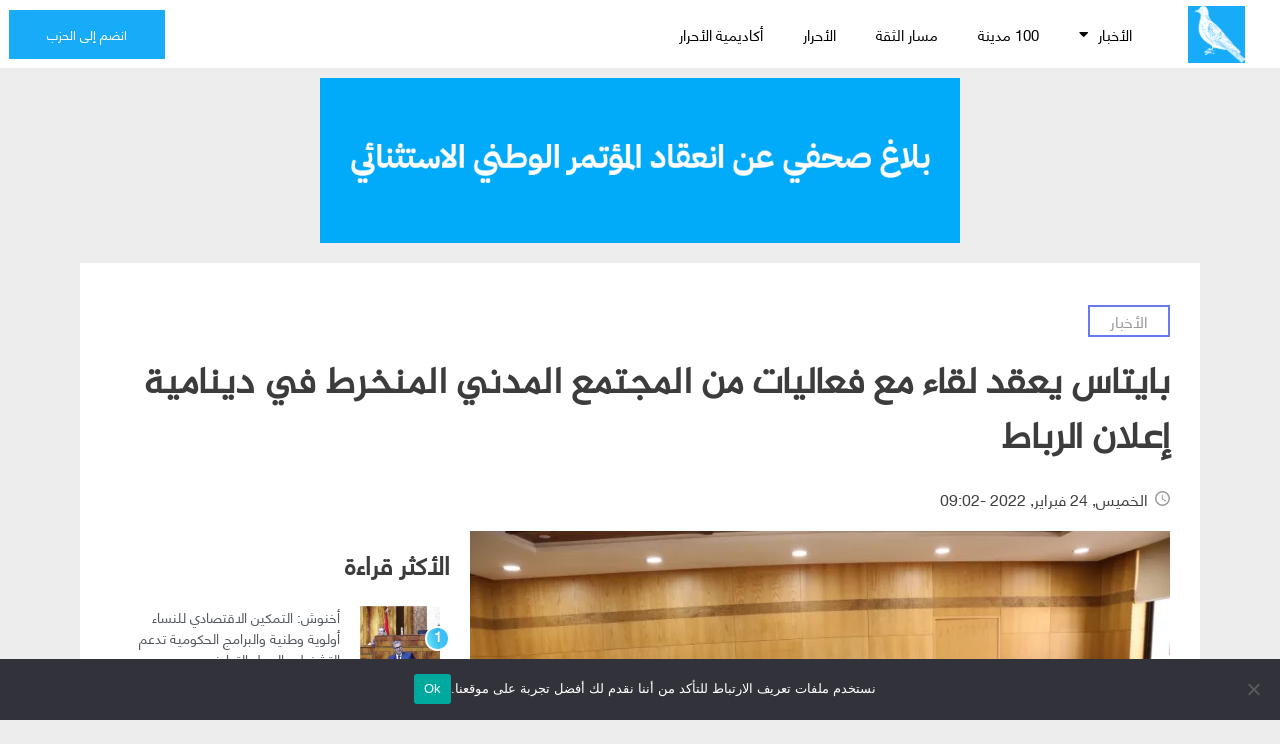

--- FILE ---
content_type: text/html; charset=UTF-8
request_url: https://rni.ma/%D8%A8%D8%A7%D9%8A%D8%AA%D8%A7%D8%B3-%D9%8A%D8%B9%D9%82%D8%AF-%D9%84%D9%82%D8%A7%D8%A1-%D9%85%D8%B9-%D9%81%D8%B9%D8%A7%D9%84%D9%8A%D8%A7%D8%AA-%D9%85%D9%86-%D8%A7%D9%84%D9%85%D8%AC%D8%AA%D9%85%D8%B9/
body_size: 23841
content:
<!DOCTYPE html>
<html dir="rtl" lang="ar" xmlns:fb="https://www.facebook.com/2008/fbml" xmlns:addthis="https://www.addthis.com/help/api-spec" >
<head>
<meta charset="UTF-8">
<meta name="viewport" content="width=device-width, initial-scale=1.0, viewport-fit=cover" />		<meta name='robots' content='index, follow, max-image-preview:large, max-snippet:-1, max-video-preview:-1' />
<link rel="alternate" hreflang="ar" href="https://rni.ma/%d8%a8%d8%a7%d9%8a%d8%aa%d8%a7%d8%b3-%d9%8a%d8%b9%d9%82%d8%af-%d9%84%d9%82%d8%a7%d8%a1-%d9%85%d8%b9-%d9%81%d8%b9%d8%a7%d9%84%d9%8a%d8%a7%d8%aa-%d9%85%d9%86-%d8%a7%d9%84%d9%85%d8%ac%d8%aa%d9%85%d8%b9/" />
<!-- This site is optimized with the Yoast SEO plugin v19.13 - https://yoast.com/wordpress/plugins/seo/ -->
<title>بايتاس يعقد لقاء مع فعاليات من المجتمع المدني المنخرط في دينامية إعلان الرباط - التجمع الوطني للأحرار</title>
<link rel="canonical" href="https://rni.ma/بايتاس-يعقد-لقاء-مع-فعاليات-من-المجتمع/" />
<meta property="og:locale" content="ar_AR" />
<meta property="og:type" content="article" />
<meta property="og:title" content="بايتاس يعقد لقاء مع فعاليات من المجتمع المدني المنخرط في دينامية إعلان الرباط - التجمع الوطني للأحرار" />
<meta property="og:description" content="عقد مصطفى بايتاس، الوزير المنتدب لدى رئيس الحكومة المكلف بالعلاقات مع البرلمان – الناطق الرسمي باسم الحكومة، الأربعاء 23 دجنبر 2022، لقاء مع عدد من فعاليات المجتمع المدني، تمثل بعض الإطارات المنخرطة في دينامية إعلان الرباط، وذلك في إطار اللقاءات التشاورية للوزارة ورؤيتها التشاركية بشأن إعداد استراتيجيتها الجديدة المتعلقة بمجال العلاقات مع المجتمع المدني." />
<meta property="og:url" content="https://rni.ma/بايتاس-يعقد-لقاء-مع-فعاليات-من-المجتمع/" />
<meta property="og:site_name" content="التجمع الوطني للأحرار" />
<meta property="article:publisher" content="https://web.facebook.com/PartiRni/" />
<meta property="article:published_time" content="2022-02-24T09:49:23+00:00" />
<meta property="article:modified_time" content="2022-02-24T17:39:11+00:00" />
<meta property="og:image" content="https://rni.ma/wp-content/uploads/2022/02/WhatsApp-Image-2022-02-23-at-22.26.41-1-800x420.jpeg" />
<meta property="og:image:width" content="800" />
<meta property="og:image:height" content="420" />
<meta property="og:image:type" content="image/jpeg" />
<meta name="author" content="kaoutar" />
<meta name="twitter:card" content="summary_large_image" />
<meta name="twitter:creator" content="@Parti_RNI" />
<meta name="twitter:site" content="@Parti_RNI" />
<meta name="twitter:label1" content="كُتب بواسطة" />
<meta name="twitter:data1" content="kaoutar" />
<meta name="twitter:label2" content="وقت القراءة المُقدّر" />
<meta name="twitter:data2" content="دقيقتان" />
<script type="application/ld+json" class="yoast-schema-graph">{"@context":"https://schema.org","@graph":[{"@type":"Article","@id":"https://rni.ma/%d8%a8%d8%a7%d9%8a%d8%aa%d8%a7%d8%b3-%d9%8a%d8%b9%d9%82%d8%af-%d9%84%d9%82%d8%a7%d8%a1-%d9%85%d8%b9-%d9%81%d8%b9%d8%a7%d9%84%d9%8a%d8%a7%d8%aa-%d9%85%d9%86-%d8%a7%d9%84%d9%85%d8%ac%d8%aa%d9%85%d8%b9/#article","isPartOf":{"@id":"https://rni.ma/%d8%a8%d8%a7%d9%8a%d8%aa%d8%a7%d8%b3-%d9%8a%d8%b9%d9%82%d8%af-%d9%84%d9%82%d8%a7%d8%a1-%d9%85%d8%b9-%d9%81%d8%b9%d8%a7%d9%84%d9%8a%d8%a7%d8%aa-%d9%85%d9%86-%d8%a7%d9%84%d9%85%d8%ac%d8%aa%d9%85%d8%b9/"},"author":{"name":"kaoutar","@id":"https://rni.ma/#/schema/person/553e7a3d3a2768e3be699bfce0d0778d"},"headline":"بايتاس يعقد لقاء مع فعاليات من المجتمع المدني المنخرط في دينامية إعلان الرباط","datePublished":"2022-02-24T09:49:23+00:00","dateModified":"2022-02-24T17:39:11+00:00","mainEntityOfPage":{"@id":"https://rni.ma/%d8%a8%d8%a7%d9%8a%d8%aa%d8%a7%d8%b3-%d9%8a%d8%b9%d9%82%d8%af-%d9%84%d9%82%d8%a7%d8%a1-%d9%85%d8%b9-%d9%81%d8%b9%d8%a7%d9%84%d9%8a%d8%a7%d8%aa-%d9%85%d9%86-%d8%a7%d9%84%d9%85%d8%ac%d8%aa%d9%85%d8%b9/"},"wordCount":2,"publisher":{"@id":"https://rni.ma/#organization"},"image":{"@id":"https://rni.ma/%d8%a8%d8%a7%d9%8a%d8%aa%d8%a7%d8%b3-%d9%8a%d8%b9%d9%82%d8%af-%d9%84%d9%82%d8%a7%d8%a1-%d9%85%d8%b9-%d9%81%d8%b9%d8%a7%d9%84%d9%8a%d8%a7%d8%aa-%d9%85%d9%86-%d8%a7%d9%84%d9%85%d8%ac%d8%aa%d9%85%d8%b9/#primaryimage"},"thumbnailUrl":"https://i0.wp.com/rni.ma/wp-content/uploads/2022/02/WhatsApp-Image-2022-02-23-at-22.26.41-1.jpeg?fit=1280%2C853&ssl=1","keywords":["الوزير المنتدب لدى رئيس الحكومة المكلف بالعلاقات مع البرلمان والمجتمع المدني والناطق الرسمي باسم الحكومة، مصطفى بايتاس","جمعيات المجتمع المدني"],"articleSection":["أخبار الوزراء","الأخبار"],"inLanguage":"ar"},{"@type":"WebPage","@id":"https://rni.ma/%d8%a8%d8%a7%d9%8a%d8%aa%d8%a7%d8%b3-%d9%8a%d8%b9%d9%82%d8%af-%d9%84%d9%82%d8%a7%d8%a1-%d9%85%d8%b9-%d9%81%d8%b9%d8%a7%d9%84%d9%8a%d8%a7%d8%aa-%d9%85%d9%86-%d8%a7%d9%84%d9%85%d8%ac%d8%aa%d9%85%d8%b9/","url":"https://rni.ma/%d8%a8%d8%a7%d9%8a%d8%aa%d8%a7%d8%b3-%d9%8a%d8%b9%d9%82%d8%af-%d9%84%d9%82%d8%a7%d8%a1-%d9%85%d8%b9-%d9%81%d8%b9%d8%a7%d9%84%d9%8a%d8%a7%d8%aa-%d9%85%d9%86-%d8%a7%d9%84%d9%85%d8%ac%d8%aa%d9%85%d8%b9/","name":"بايتاس يعقد لقاء مع فعاليات من المجتمع المدني المنخرط في دينامية إعلان الرباط - التجمع الوطني للأحرار","isPartOf":{"@id":"https://rni.ma/#website"},"primaryImageOfPage":{"@id":"https://rni.ma/%d8%a8%d8%a7%d9%8a%d8%aa%d8%a7%d8%b3-%d9%8a%d8%b9%d9%82%d8%af-%d9%84%d9%82%d8%a7%d8%a1-%d9%85%d8%b9-%d9%81%d8%b9%d8%a7%d9%84%d9%8a%d8%a7%d8%aa-%d9%85%d9%86-%d8%a7%d9%84%d9%85%d8%ac%d8%aa%d9%85%d8%b9/#primaryimage"},"image":{"@id":"https://rni.ma/%d8%a8%d8%a7%d9%8a%d8%aa%d8%a7%d8%b3-%d9%8a%d8%b9%d9%82%d8%af-%d9%84%d9%82%d8%a7%d8%a1-%d9%85%d8%b9-%d9%81%d8%b9%d8%a7%d9%84%d9%8a%d8%a7%d8%aa-%d9%85%d9%86-%d8%a7%d9%84%d9%85%d8%ac%d8%aa%d9%85%d8%b9/#primaryimage"},"thumbnailUrl":"https://i0.wp.com/rni.ma/wp-content/uploads/2022/02/WhatsApp-Image-2022-02-23-at-22.26.41-1.jpeg?fit=1280%2C853&ssl=1","datePublished":"2022-02-24T09:49:23+00:00","dateModified":"2022-02-24T17:39:11+00:00","breadcrumb":{"@id":"https://rni.ma/%d8%a8%d8%a7%d9%8a%d8%aa%d8%a7%d8%b3-%d9%8a%d8%b9%d9%82%d8%af-%d9%84%d9%82%d8%a7%d8%a1-%d9%85%d8%b9-%d9%81%d8%b9%d8%a7%d9%84%d9%8a%d8%a7%d8%aa-%d9%85%d9%86-%d8%a7%d9%84%d9%85%d8%ac%d8%aa%d9%85%d8%b9/#breadcrumb"},"inLanguage":"ar","potentialAction":[{"@type":"ReadAction","target":["https://rni.ma/%d8%a8%d8%a7%d9%8a%d8%aa%d8%a7%d8%b3-%d9%8a%d8%b9%d9%82%d8%af-%d9%84%d9%82%d8%a7%d8%a1-%d9%85%d8%b9-%d9%81%d8%b9%d8%a7%d9%84%d9%8a%d8%a7%d8%aa-%d9%85%d9%86-%d8%a7%d9%84%d9%85%d8%ac%d8%aa%d9%85%d8%b9/"]}]},{"@type":"ImageObject","inLanguage":"ar","@id":"https://rni.ma/%d8%a8%d8%a7%d9%8a%d8%aa%d8%a7%d8%b3-%d9%8a%d8%b9%d9%82%d8%af-%d9%84%d9%82%d8%a7%d8%a1-%d9%85%d8%b9-%d9%81%d8%b9%d8%a7%d9%84%d9%8a%d8%a7%d8%aa-%d9%85%d9%86-%d8%a7%d9%84%d9%85%d8%ac%d8%aa%d9%85%d8%b9/#primaryimage","url":"https://i0.wp.com/rni.ma/wp-content/uploads/2022/02/WhatsApp-Image-2022-02-23-at-22.26.41-1.jpeg?fit=1280%2C853&ssl=1","contentUrl":"https://i0.wp.com/rni.ma/wp-content/uploads/2022/02/WhatsApp-Image-2022-02-23-at-22.26.41-1.jpeg?fit=1280%2C853&ssl=1","width":1280,"height":853},{"@type":"BreadcrumbList","@id":"https://rni.ma/%d8%a8%d8%a7%d9%8a%d8%aa%d8%a7%d8%b3-%d9%8a%d8%b9%d9%82%d8%af-%d9%84%d9%82%d8%a7%d8%a1-%d9%85%d8%b9-%d9%81%d8%b9%d8%a7%d9%84%d9%8a%d8%a7%d8%aa-%d9%85%d9%86-%d8%a7%d9%84%d9%85%d8%ac%d8%aa%d9%85%d8%b9/#breadcrumb","itemListElement":[{"@type":"ListItem","position":1,"name":"Home","item":"https://rni.ma/"},{"@type":"ListItem","position":2,"name":"بايتاس يعقد لقاء مع فعاليات من المجتمع المدني المنخرط في دينامية إعلان الرباط"}]},{"@type":"WebSite","@id":"https://rni.ma/#website","url":"https://rni.ma/","name":"التجمع الوطني للأحرار","description":"","publisher":{"@id":"https://rni.ma/#organization"},"potentialAction":[{"@type":"SearchAction","target":{"@type":"EntryPoint","urlTemplate":"https://rni.ma/?s={search_term_string}"},"query-input":"required name=search_term_string"}],"inLanguage":"ar"},{"@type":"Organization","@id":"https://rni.ma/#organization","name":"التجمع الوطني للأحرار","url":"https://rni.ma/","logo":{"@type":"ImageObject","inLanguage":"ar","@id":"https://rni.ma/#/schema/logo/image/","url":"https://i0.wp.com/rni.ma/wp-content/uploads/2021/03/cropped-logorni.png?fit=254%2C254&ssl=1","contentUrl":"https://i0.wp.com/rni.ma/wp-content/uploads/2021/03/cropped-logorni.png?fit=254%2C254&ssl=1","width":254,"height":254,"caption":"التجمع الوطني للأحرار"},"image":{"@id":"https://rni.ma/#/schema/logo/image/"},"sameAs":["https://www.instagram.com/partirni/","https://www.linkedin.com/company/partirni","https://www.youtube.com/user/partirni","https://web.facebook.com/PartiRni/","https://twitter.com/Parti_RNI"]},{"@type":"Person","@id":"https://rni.ma/#/schema/person/553e7a3d3a2768e3be699bfce0d0778d","name":"kaoutar","image":{"@type":"ImageObject","inLanguage":"ar","@id":"https://rni.ma/#/schema/person/image/","url":"https://secure.gravatar.com/avatar/fa09006352006a39fccf4d1179b553f5?s=96&d=mm&r=g","contentUrl":"https://secure.gravatar.com/avatar/fa09006352006a39fccf4d1179b553f5?s=96&d=mm&r=g","caption":"kaoutar"},"url":"https://rni.ma/author/kouatar/"}]}</script>
<!-- / Yoast SEO plugin. -->
<link rel='dns-prefetch' href='//s7.addthis.com' />
<link rel='dns-prefetch' href='//fonts.googleapis.com' />
<link rel='dns-prefetch' href='//i0.wp.com' />
<link rel='dns-prefetch' href='//c0.wp.com' />
<link rel="alternate" type="application/rss+xml" title="التجمع الوطني للأحرار &laquo; الخلاصة" href="https://rni.ma/feed/" />
<link rel="alternate" type="application/rss+xml" title="التجمع الوطني للأحرار &laquo; خلاصة التعليقات" href="https://rni.ma/comments/feed/" />
<!-- <link rel='stylesheet' id='dce-animations-css'  href='https://rni.ma/wp-content/plugins/dynamic-content-for-elementor/assets/css/dce-animations.css?ver=1.13.2' media='all' /> -->
<link rel="stylesheet" type="text/css" href="//rni.ma/wp-content/cache/wpfc-minified/86vhygr0/5r0vd.css" media="all"/>
<link rel='stylesheet' id='google-fonts-open-sans-css'  href='//fonts.googleapis.com/css?family=Open+Sans%3A400%2C700&#038;ver=5.9.12' media='all' />
<!-- <link rel='stylesheet' id='ytp-icons-css'  href='https://rni.ma/wp-content/plugins/youtube-playlist-video-player/packages/icons/css/icons.min.css?ver=5.9.12' media='all' /> -->
<!-- <link rel='stylesheet' id='ytp-style-css'  href='https://rni.ma/wp-content/plugins/youtube-playlist-video-player/packages/youtube-video-player/css/youtube-video-player.min.css?ver=5.9.12' media='all' /> -->
<!-- <link rel='stylesheet' id='perfect-scrollbar-style-css'  href='https://rni.ma/wp-content/plugins/youtube-playlist-video-player/packages/perfect-scrollbar/perfect-scrollbar.css?ver=5.9.12' media='all' /> -->
<!-- <link rel='stylesheet' id='ytp-custom-css-css'  href='https://rni.ma/wp-admin/admin-ajax.php?action=youtube_video_player_custom_css&#038;ver=5.9.12' media='all' /> -->
<link rel="stylesheet" type="text/css" href="//rni.ma/wp-content/cache/wpfc-minified/qldb2nt9/5r0vd.css" media="all"/>
<link rel='stylesheet' id='wp-block-library-rtl-css'  href='https://c0.wp.com/c/5.9.12/wp-includes/css/dist/block-library/style-rtl.min.css' media='all' />
<style id='wp-block-library-inline-css'>
.has-text-align-justify{text-align:justify;}
</style>
<link rel='stylesheet' id='mediaelement-css'  href='https://c0.wp.com/c/5.9.12/wp-includes/js/mediaelement/mediaelementplayer-legacy.min.css' media='all' />
<link rel='stylesheet' id='wp-mediaelement-css'  href='https://c0.wp.com/c/5.9.12/wp-includes/js/mediaelement/wp-mediaelement.min.css' media='all' />
<style id='global-styles-inline-css'>
body{--wp--preset--color--black: #000000;--wp--preset--color--cyan-bluish-gray: #abb8c3;--wp--preset--color--white: #ffffff;--wp--preset--color--pale-pink: #f78da7;--wp--preset--color--vivid-red: #cf2e2e;--wp--preset--color--luminous-vivid-orange: #ff6900;--wp--preset--color--luminous-vivid-amber: #fcb900;--wp--preset--color--light-green-cyan: #7bdcb5;--wp--preset--color--vivid-green-cyan: #00d084;--wp--preset--color--pale-cyan-blue: #8ed1fc;--wp--preset--color--vivid-cyan-blue: #0693e3;--wp--preset--color--vivid-purple: #9b51e0;--wp--preset--gradient--vivid-cyan-blue-to-vivid-purple: linear-gradient(135deg,rgba(6,147,227,1) 0%,rgb(155,81,224) 100%);--wp--preset--gradient--light-green-cyan-to-vivid-green-cyan: linear-gradient(135deg,rgb(122,220,180) 0%,rgb(0,208,130) 100%);--wp--preset--gradient--luminous-vivid-amber-to-luminous-vivid-orange: linear-gradient(135deg,rgba(252,185,0,1) 0%,rgba(255,105,0,1) 100%);--wp--preset--gradient--luminous-vivid-orange-to-vivid-red: linear-gradient(135deg,rgba(255,105,0,1) 0%,rgb(207,46,46) 100%);--wp--preset--gradient--very-light-gray-to-cyan-bluish-gray: linear-gradient(135deg,rgb(238,238,238) 0%,rgb(169,184,195) 100%);--wp--preset--gradient--cool-to-warm-spectrum: linear-gradient(135deg,rgb(74,234,220) 0%,rgb(151,120,209) 20%,rgb(207,42,186) 40%,rgb(238,44,130) 60%,rgb(251,105,98) 80%,rgb(254,248,76) 100%);--wp--preset--gradient--blush-light-purple: linear-gradient(135deg,rgb(255,206,236) 0%,rgb(152,150,240) 100%);--wp--preset--gradient--blush-bordeaux: linear-gradient(135deg,rgb(254,205,165) 0%,rgb(254,45,45) 50%,rgb(107,0,62) 100%);--wp--preset--gradient--luminous-dusk: linear-gradient(135deg,rgb(255,203,112) 0%,rgb(199,81,192) 50%,rgb(65,88,208) 100%);--wp--preset--gradient--pale-ocean: linear-gradient(135deg,rgb(255,245,203) 0%,rgb(182,227,212) 50%,rgb(51,167,181) 100%);--wp--preset--gradient--electric-grass: linear-gradient(135deg,rgb(202,248,128) 0%,rgb(113,206,126) 100%);--wp--preset--gradient--midnight: linear-gradient(135deg,rgb(2,3,129) 0%,rgb(40,116,252) 100%);--wp--preset--duotone--dark-grayscale: url('#wp-duotone-dark-grayscale');--wp--preset--duotone--grayscale: url('#wp-duotone-grayscale');--wp--preset--duotone--purple-yellow: url('#wp-duotone-purple-yellow');--wp--preset--duotone--blue-red: url('#wp-duotone-blue-red');--wp--preset--duotone--midnight: url('#wp-duotone-midnight');--wp--preset--duotone--magenta-yellow: url('#wp-duotone-magenta-yellow');--wp--preset--duotone--purple-green: url('#wp-duotone-purple-green');--wp--preset--duotone--blue-orange: url('#wp-duotone-blue-orange');--wp--preset--font-size--small: 13px;--wp--preset--font-size--medium: 20px;--wp--preset--font-size--large: 36px;--wp--preset--font-size--x-large: 42px;}.has-black-color{color: var(--wp--preset--color--black) !important;}.has-cyan-bluish-gray-color{color: var(--wp--preset--color--cyan-bluish-gray) !important;}.has-white-color{color: var(--wp--preset--color--white) !important;}.has-pale-pink-color{color: var(--wp--preset--color--pale-pink) !important;}.has-vivid-red-color{color: var(--wp--preset--color--vivid-red) !important;}.has-luminous-vivid-orange-color{color: var(--wp--preset--color--luminous-vivid-orange) !important;}.has-luminous-vivid-amber-color{color: var(--wp--preset--color--luminous-vivid-amber) !important;}.has-light-green-cyan-color{color: var(--wp--preset--color--light-green-cyan) !important;}.has-vivid-green-cyan-color{color: var(--wp--preset--color--vivid-green-cyan) !important;}.has-pale-cyan-blue-color{color: var(--wp--preset--color--pale-cyan-blue) !important;}.has-vivid-cyan-blue-color{color: var(--wp--preset--color--vivid-cyan-blue) !important;}.has-vivid-purple-color{color: var(--wp--preset--color--vivid-purple) !important;}.has-black-background-color{background-color: var(--wp--preset--color--black) !important;}.has-cyan-bluish-gray-background-color{background-color: var(--wp--preset--color--cyan-bluish-gray) !important;}.has-white-background-color{background-color: var(--wp--preset--color--white) !important;}.has-pale-pink-background-color{background-color: var(--wp--preset--color--pale-pink) !important;}.has-vivid-red-background-color{background-color: var(--wp--preset--color--vivid-red) !important;}.has-luminous-vivid-orange-background-color{background-color: var(--wp--preset--color--luminous-vivid-orange) !important;}.has-luminous-vivid-amber-background-color{background-color: var(--wp--preset--color--luminous-vivid-amber) !important;}.has-light-green-cyan-background-color{background-color: var(--wp--preset--color--light-green-cyan) !important;}.has-vivid-green-cyan-background-color{background-color: var(--wp--preset--color--vivid-green-cyan) !important;}.has-pale-cyan-blue-background-color{background-color: var(--wp--preset--color--pale-cyan-blue) !important;}.has-vivid-cyan-blue-background-color{background-color: var(--wp--preset--color--vivid-cyan-blue) !important;}.has-vivid-purple-background-color{background-color: var(--wp--preset--color--vivid-purple) !important;}.has-black-border-color{border-color: var(--wp--preset--color--black) !important;}.has-cyan-bluish-gray-border-color{border-color: var(--wp--preset--color--cyan-bluish-gray) !important;}.has-white-border-color{border-color: var(--wp--preset--color--white) !important;}.has-pale-pink-border-color{border-color: var(--wp--preset--color--pale-pink) !important;}.has-vivid-red-border-color{border-color: var(--wp--preset--color--vivid-red) !important;}.has-luminous-vivid-orange-border-color{border-color: var(--wp--preset--color--luminous-vivid-orange) !important;}.has-luminous-vivid-amber-border-color{border-color: var(--wp--preset--color--luminous-vivid-amber) !important;}.has-light-green-cyan-border-color{border-color: var(--wp--preset--color--light-green-cyan) !important;}.has-vivid-green-cyan-border-color{border-color: var(--wp--preset--color--vivid-green-cyan) !important;}.has-pale-cyan-blue-border-color{border-color: var(--wp--preset--color--pale-cyan-blue) !important;}.has-vivid-cyan-blue-border-color{border-color: var(--wp--preset--color--vivid-cyan-blue) !important;}.has-vivid-purple-border-color{border-color: var(--wp--preset--color--vivid-purple) !important;}.has-vivid-cyan-blue-to-vivid-purple-gradient-background{background: var(--wp--preset--gradient--vivid-cyan-blue-to-vivid-purple) !important;}.has-light-green-cyan-to-vivid-green-cyan-gradient-background{background: var(--wp--preset--gradient--light-green-cyan-to-vivid-green-cyan) !important;}.has-luminous-vivid-amber-to-luminous-vivid-orange-gradient-background{background: var(--wp--preset--gradient--luminous-vivid-amber-to-luminous-vivid-orange) !important;}.has-luminous-vivid-orange-to-vivid-red-gradient-background{background: var(--wp--preset--gradient--luminous-vivid-orange-to-vivid-red) !important;}.has-very-light-gray-to-cyan-bluish-gray-gradient-background{background: var(--wp--preset--gradient--very-light-gray-to-cyan-bluish-gray) !important;}.has-cool-to-warm-spectrum-gradient-background{background: var(--wp--preset--gradient--cool-to-warm-spectrum) !important;}.has-blush-light-purple-gradient-background{background: var(--wp--preset--gradient--blush-light-purple) !important;}.has-blush-bordeaux-gradient-background{background: var(--wp--preset--gradient--blush-bordeaux) !important;}.has-luminous-dusk-gradient-background{background: var(--wp--preset--gradient--luminous-dusk) !important;}.has-pale-ocean-gradient-background{background: var(--wp--preset--gradient--pale-ocean) !important;}.has-electric-grass-gradient-background{background: var(--wp--preset--gradient--electric-grass) !important;}.has-midnight-gradient-background{background: var(--wp--preset--gradient--midnight) !important;}.has-small-font-size{font-size: var(--wp--preset--font-size--small) !important;}.has-medium-font-size{font-size: var(--wp--preset--font-size--medium) !important;}.has-large-font-size{font-size: var(--wp--preset--font-size--large) !important;}.has-x-large-font-size{font-size: var(--wp--preset--font-size--x-large) !important;}
</style>
<!-- <link rel='stylesheet' id='cookie-notice-front-css'  href='https://rni.ma/wp-content/plugins/cookie-notice/css/front.min.css?ver=2.5.7' media='all' /> -->
<!-- <link rel='stylesheet' id='news-css'  href='https://rni.ma/wp-content/plugins/cp-optimize-images/includes/custom/css/news.css?ver=5.9.12' media='all' /> -->
<!-- <link rel='stylesheet' id='rni-style-rtl-css'  href='https://rni.ma/wp-content/themes/rni/style-rtl.css?ver=1.0.0' media='all' /> -->
<!-- <link rel='stylesheet' id='elementor-icons-css'  href='https://rni.ma/wp-content/plugins/elementor/assets/lib/eicons/css/elementor-icons.min.css?ver=5.16.0' media='all' /> -->
<!-- <link rel='stylesheet' id='elementor-frontend-css'  href='https://rni.ma/wp-content/plugins/elementor/assets/css/frontend-rtl.min.css?ver=3.9.2' media='all' /> -->
<link rel="stylesheet" type="text/css" href="//rni.ma/wp-content/cache/wpfc-minified/9holq4xi/5r0vd.css" media="all"/>
<link rel='stylesheet' id='elementor-post-7-css'  href='https://rni.ma/wp-content/uploads/elementor/css/post-7.css?ver=1672750132' media='all' />
<!-- <link rel='stylesheet' id='dce-style-css'  href='https://rni.ma/wp-content/plugins/dynamic-content-for-elementor/assets/css/style.min.css?ver=1.13.2' media='all' /> -->
<link rel="stylesheet" type="text/css" href="//rni.ma/wp-content/cache/wpfc-minified/8mlmbz4g/5r0vd.css" media="all"/>
<link rel='stylesheet' id='dashicons-css'  href='https://c0.wp.com/c/5.9.12/wp-includes/css/dashicons.min.css' media='all' />
<!-- <link rel='stylesheet' id='elementor-pro-css'  href='https://rni.ma/wp-content/plugins/elementor-pro/assets/css/frontend-rtl.min.css?ver=3.8.2' media='all' /> -->
<!-- <link rel='stylesheet' id='elementor-global-css'  href='https://rni.ma/wp-content/uploads/elementor/css/global.css?ver=1672750134' media='all' /> -->
<link rel="stylesheet" type="text/css" href="//rni.ma/wp-content/cache/wpfc-minified/5f59ppn/5r0vd.css" media="all"/>
<link rel='stylesheet' id='elementor-post-6-css'  href='https://rni.ma/wp-content/uploads/elementor/css/post-6.css?ver=1768306487' media='all' />
<link rel='stylesheet' id='elementor-post-69735-css'  href='https://rni.ma/wp-content/uploads/elementor/css/post-69735.css?ver=1672750145' media='all' />
<link rel='stylesheet' id='elementor-post-69656-css'  href='https://rni.ma/wp-content/uploads/elementor/css/post-69656.css?ver=1672750138' media='all' />
<style id='hide_field_class_style-inline-css'>
.cfef-hidden {
display: none !important;
}
</style>
<!-- <link rel='stylesheet' id='tablepress-default-css'  href='https://rni.ma/wp-content/plugins/tablepress/css/build/default-rtl.css?ver=2.0.2' media='all' /> -->
<!-- <link rel='stylesheet' id='tablepress-custom-css'  href='https://rni.ma/wp-content/tablepress-custom.min.css?ver=19' media='all' /> -->
<!-- <link rel='stylesheet' id='addthis_all_pages-css'  href='https://rni.ma/wp-content/plugins/addthis/frontend/build/addthis_wordpress_public.min.css?ver=5.9.12' media='all' /> -->
<!-- <link rel='stylesheet' id='elementor-icons-shared-0-css'  href='https://rni.ma/wp-content/plugins/elementor/assets/lib/font-awesome/css/fontawesome.min.css?ver=5.15.3' media='all' /> -->
<!-- <link rel='stylesheet' id='elementor-icons-fa-solid-css'  href='https://rni.ma/wp-content/plugins/elementor/assets/lib/font-awesome/css/solid.min.css?ver=5.15.3' media='all' /> -->
<link rel="stylesheet" type="text/css" href="//rni.ma/wp-content/cache/wpfc-minified/11ahdcup/5r0vk.css" media="all"/>
<link rel='stylesheet' id='jetpack_css-rtl-css'  href='https://c0.wp.com/p/jetpack/10.9.3/css/jetpack-rtl.css' media='all' />
<script src='https://c0.wp.com/c/5.9.12/wp-includes/js/jquery/jquery.min.js' id='jquery-core-js'></script>
<script src='https://c0.wp.com/c/5.9.12/wp-includes/js/jquery/jquery-migrate.min.js' id='jquery-migrate-js'></script>
<script src='https://rni.ma/wp-content/plugins/youtube-playlist-video-player/packages/perfect-scrollbar/jquery.mousewheel.js?ver=5.9.12' id='jquery-mousewheel-js'></script>
<script src='https://rni.ma/wp-content/plugins/youtube-playlist-video-player/packages/perfect-scrollbar/perfect-scrollbar.js?ver=5.9.12' id='perfect-scrollbar-script-js'></script>
<script src='https://rni.ma/wp-content/plugins/youtube-playlist-video-player/packages/youtube-video-player/js/youtube-video-player.jquery.min.js?ver=5.9.12' id='ytp-script-js'></script>
<script src='https://rni.ma/wp-content/plugins/youtube-playlist-video-player/js/plugin.js?ver=5.9.12' id='ytp-plugin-js'></script>
<script id='cookie-notice-front-js-before'>
var cnArgs = {"ajaxUrl":"https:\/\/rni.ma\/wp-admin\/admin-ajax.php","nonce":"48219cbb7d","hideEffect":"fade","position":"bottom","onScroll":false,"onScrollOffset":100,"onClick":false,"cookieName":"cookie_notice_accepted","cookieTime":2592000,"cookieTimeRejected":2592000,"globalCookie":false,"redirection":false,"cache":false,"revokeCookies":false,"revokeCookiesOpt":"automatic"};
</script>
<script src='https://rni.ma/wp-content/plugins/cookie-notice/js/front.min.js?ver=2.5.7' id='cookie-notice-front-js'></script>
<link rel="https://api.w.org/" href="https://rni.ma/wp-json/" /><link rel="alternate" type="application/json" href="https://rni.ma/wp-json/wp/v2/posts/189168" /><link rel="EditURI" type="application/rsd+xml" title="RSD" href="https://rni.ma/xmlrpc.php?rsd" />
<link rel="wlwmanifest" type="application/wlwmanifest+xml" href="https://rni.ma/wp-includes/wlwmanifest.xml" /> 
<meta name="generator" content="WordPress 5.9.12" />
<link rel='shortlink' href='https://rni.ma/?p=189168' />
<link rel="alternate" type="application/json+oembed" href="https://rni.ma/wp-json/oembed/1.0/embed?url=https%3A%2F%2Frni.ma%2F%25d8%25a8%25d8%25a7%25d9%258a%25d8%25aa%25d8%25a7%25d8%25b3-%25d9%258a%25d8%25b9%25d9%2582%25d8%25af-%25d9%2584%25d9%2582%25d8%25a7%25d8%25a1-%25d9%2585%25d8%25b9-%25d9%2581%25d8%25b9%25d8%25a7%25d9%2584%25d9%258a%25d8%25a7%25d8%25aa-%25d9%2585%25d9%2586-%25d8%25a7%25d9%2584%25d9%2585%25d8%25ac%25d8%25aa%25d9%2585%25d8%25b9%2F" />
<link rel="alternate" type="text/xml+oembed" href="https://rni.ma/wp-json/oembed/1.0/embed?url=https%3A%2F%2Frni.ma%2F%25d8%25a8%25d8%25a7%25d9%258a%25d8%25aa%25d8%25a7%25d8%25b3-%25d9%258a%25d8%25b9%25d9%2582%25d8%25af-%25d9%2584%25d9%2582%25d8%25a7%25d8%25a1-%25d9%2585%25d8%25b9-%25d9%2581%25d8%25b9%25d8%25a7%25d9%2584%25d9%258a%25d8%25a7%25d8%25aa-%25d9%2585%25d9%2586-%25d8%25a7%25d9%2584%25d9%2585%25d8%25ac%25d8%25aa%25d9%2585%25d8%25b9%2F&#038;format=xml" />
<meta name="generator" content="WPML ver:4.4.12 stt:5;" />
<style type='text/css'>img#wpstats{display:none}</style>
<link rel="icon" href="https://i0.wp.com/rni.ma/wp-content/uploads/2021/03/cropped-cropped-logorni.png?fit=32%2C32&#038;ssl=1" sizes="32x32" />
<link rel="icon" href="https://i0.wp.com/rni.ma/wp-content/uploads/2021/03/cropped-cropped-logorni.png?fit=192%2C192&#038;ssl=1" sizes="192x192" />
<link rel="apple-touch-icon" href="https://i0.wp.com/rni.ma/wp-content/uploads/2021/03/cropped-cropped-logorni.png?fit=180%2C180&#038;ssl=1" />
<meta name="msapplication-TileImage" content="https://i0.wp.com/rni.ma/wp-content/uploads/2021/03/cropped-cropped-logorni.png?fit=270%2C270&#038;ssl=1" />
<style id="wp-custom-css">
.block .dce-post-item .dce-wrapper, .block .dce_readmore_btn {
background-color: #1BAAF8 !important;
}
.clionte a {
animation: color-change 1s infinite;
}
@keyframes color-change {
0% { color: #ff0000b5; }
50% { color: #18ABF8; }
100% { color: #ff0000b5; }
}
.post-password-form{
margin: auto;
max-width: 800px;
padding-top: 200px;
text-align: center;
height: 800px;
}
.post-password-form input[type="submit"]{
font-family: "rni-font", rni-font;
color: #FFFFFF;
background-color: #18ABF8;
border-radius: 0px 0px 0px 0px;
padding: 10px 40px 10px 40px;
}
.widget-image-caption:before {
content: '\f030';
font-family: "Font Awesome 5 Free";
margin-left: 5px;
float: right;
/* direction: ltr; */
}
.flatpickr-month {
height: 60px !important;
}
body {
// background: #F5F5F5;
}
/*bb*/
.block_article .dce_metadata-wrap .dce_metadata {
background: #18ABF8;
/* color: white; */
padding: 0px 16px 2px 16px;
vertical-align: middle;
float: left;
border-radius :2px;
}
.block_article .dce_metadata-wrap .dce_metadata a {
color: white;
font-size: 0.8rem;
}
.block_article .dce_metadata {
margin-right:5px;
margin-bottom: 5px
}
.block_article .dce-post-title a {
overflow: hidden;
text-overflow: ellipsis;
display: -webkit-box;
-webkit-line-clamp: 3;
-webkit-box-orient: vertical;}
.block_article .dce-post-title {
height:100px;}
.block_article .dce_metadata:first-child {
padding-left: 16px !important;
}
.block_article div.infiniteScroll{
border: 1px solid #B7B7B7;
border-radius: 4px 4px 4px 4px;
}
.block_article .dce-wrapper{
height: 310px
} 
/**/
blockquote {
margin: 1.5em 10px;
padding: 0.5em 1em;
quotes: "\201D""\201C""\201C""\201D";
}
blockquote:before {
color: #18ABF8;
content: open-quote;
font-size: 9em;
line-height: 0em;
margin-right: -0.5em;
vertical-align: 0em;
position: absolute;
margin-top: 0.4em;
}
blockquote:after {
color: #18ABF8;
content: open-quote;
font-size: 9em;
line-height: 0em;
left: 2rem;
vertical-align: 0em;
position: absolute;
}
/**/
.dce-image-inline li{
display: none !important;
}
.dce-image-inline li:last-child,.bottom_cat_tag li{
display: block !important;
}
@media (max-width: 767px){
.article_block_list .elementor-post{
display:block;
}
.block_article .dce-wrapper {
height: 344px;
}
blockquote {
margin: 0px;
padding: 0px;
quotes: "\201D""\201C""\201C""\201D";
}
}
/*zb*/
.block_article span {
display: none !important;
}
.block_article span:last-child {
display: block !important;
}
#mega-menu-wrap-primary #mega-menu-primary>li.mega-menu-item>a.mega-menu-link:hover {
background: none !important; 
}
.elementor embed, .elementor iframe, .elementor object, .elementor video {
margin:30px auto !important;
}
.wp-polls-ul li{
border: 2px solid #eee;
width: 100px;
padding: 5px 12px;
margin-bottom: 20px;
}
.wp-polls{
border: 2px solid #eee;
}
.wp-polls p{
font-size: 23px;
margin: 14px;
}
.wp-polls input[type="button"]{
background-color: #f7cd1b;
border: none;
padding: 11px 12px;
color: #000;
}
.elementor-widget-search-filter-form #search-filter-form-70354  ul{
margin-right: 0px;
padding-right: 0px;
}
.elementor-widget-search-filter-form #search-filter-form-70354 ul li .sf-input-text{
padding: 0em 1em 0em 5em;
font-size: 30px;
color: #3C3C3C;
}
.wp-block-buttons a{
padding: 4px 24px;
}
/*zb**/
.derniers_articles article{height: 80px;
}
.derniers_articles  {
counter-reset: esum;
}
.derniers_articles article {
position: relative;
counter-increment: esum;
padding: 10px;
}
.derniers_articles article:before {
content: counter(esum);
font-size: 14px;
line-height: 16px;
height: 25px;
width: 25px;
position: absolute;
top: 30px;
z-index: 3;
right:0px ;
text-align: center;
color: white;
border-radius: 100%;
font-weight: bold;
border: 2px solid white;
background-color: transparent;
background-image: linear-gradient(250deg, rgba(38, 183, 249, 0.8980392156862745) 35%, #69EEFF 98%);
}
/** zb **/
.block_100_article h4{
position :absolute;
left: 0px;
top:-20px;
padding: 22px 10px;
background: transparent linear-gradient(215deg, #18ABF8 0%, #22A9F9FC 54%, #69EEFFE3 100%) 0% 0% no-repeat padding-box;
font-size: 40px;
line-height: 40px;
letter-spacing: 3px;
font-weight: 100;
margin: 0;
font-family: 'font-num' !important;
}
.block_100_article .dce-acfposts_content{
position: relative;
padding-top:0px !important;
padding-bottom:0px !important;
height: 48px;
}
.yesp .yesp-playlist .yesp-playlist-video:after{display:none !important;}
.yesp .yesp-title .yesp-title-wrapper, .yesp .yesp-playlist .yesp-playlist-video .yesp-playlist-title {
font-family: 'rni-font' !important;
}
/*modifs bjm 17/12/2020 proposition anas*/
@media screen and (max-width: 600px) {
.elementor-search-form--skin-full_screen .elementor-search-form__toggle i:before {
position: absolute;
left: 130%;
top: 50%;
color: #00B6EB;
}
.elementor-36 .elementor-element.elementor-element-4a89f50 .elementor-button {
line-height: 1.3em;
padding: 11px 6px;
}
.elementor-kit-7 h1 {
font-family: "rni-font", rni-font;
}
.elementor-column-gap-default>.elementor-row>.elementor-column>.elementor-element-populated {
padding: 10px 25px;
}
}
p:empty:before {
content: "​";
display:none !important;
}
.fb_reset{
display:none;
overflow: hidden !important;
}
.elementor embed, .elementor iframe, .elementor object, .elementor video {
margin: 0px auto !important; 
}
.ff-item-bar{display:none !important}
.ff-slideshow-carousel .slick-list, .ff-slideshow-carousel.slick-slider {
direction:ltr;
}
.page{
margin: unset;
}
.elementor-widget-theme-post-content img {
display: block;
padding: 20px 20px;
}
/***** bjm fr****/
.blockote p:lang(fr) {
margin-right: -6em;
margin-top: 2em;
margin-bottom: -2em;
}
.wpml-ls-legacy-list-horizontal.wpml-ls-statics-footer {
margin-bottom: 0px; 
}
.alignleft:lang(fr) {
float: right;
margin-left: 1.5em;
margin-right: 0em;
margin-bottom: 1.5em;
}
.elementor-accordion-item .elementor-tab-content li:lang(fr), .elementor-accordion-item .elementor-tab-content p:lang(fr) {
text-align: justify;
padding: 0px 0px 20px 20px !important;
margin: 0 !important;
}		</style>
</head>
<body class="rtl post-template-default single single-post postid-189168 single-format-standard wp-custom-logo cookies-not-set elementor-dce no-sidebar elementor-default elementor-template-full-width elementor-kit-7 elementor-page-69656">
<svg xmlns="http://www.w3.org/2000/svg" viewBox="0 0 0 0" width="0" height="0" focusable="false" role="none" style="visibility: hidden; position: absolute; left: -9999px; overflow: hidden;" ><defs><filter id="wp-duotone-dark-grayscale"><feColorMatrix color-interpolation-filters="sRGB" type="matrix" values=" .299 .587 .114 0 0 .299 .587 .114 0 0 .299 .587 .114 0 0 .299 .587 .114 0 0 " /><feComponentTransfer color-interpolation-filters="sRGB" ><feFuncR type="table" tableValues="0 0.49803921568627" /><feFuncG type="table" tableValues="0 0.49803921568627" /><feFuncB type="table" tableValues="0 0.49803921568627" /><feFuncA type="table" tableValues="1 1" /></feComponentTransfer><feComposite in2="SourceGraphic" operator="in" /></filter></defs></svg><svg xmlns="http://www.w3.org/2000/svg" viewBox="0 0 0 0" width="0" height="0" focusable="false" role="none" style="visibility: hidden; position: absolute; left: -9999px; overflow: hidden;" ><defs><filter id="wp-duotone-grayscale"><feColorMatrix color-interpolation-filters="sRGB" type="matrix" values=" .299 .587 .114 0 0 .299 .587 .114 0 0 .299 .587 .114 0 0 .299 .587 .114 0 0 " /><feComponentTransfer color-interpolation-filters="sRGB" ><feFuncR type="table" tableValues="0 1" /><feFuncG type="table" tableValues="0 1" /><feFuncB type="table" tableValues="0 1" /><feFuncA type="table" tableValues="1 1" /></feComponentTransfer><feComposite in2="SourceGraphic" operator="in" /></filter></defs></svg><svg xmlns="http://www.w3.org/2000/svg" viewBox="0 0 0 0" width="0" height="0" focusable="false" role="none" style="visibility: hidden; position: absolute; left: -9999px; overflow: hidden;" ><defs><filter id="wp-duotone-purple-yellow"><feColorMatrix color-interpolation-filters="sRGB" type="matrix" values=" .299 .587 .114 0 0 .299 .587 .114 0 0 .299 .587 .114 0 0 .299 .587 .114 0 0 " /><feComponentTransfer color-interpolation-filters="sRGB" ><feFuncR type="table" tableValues="0.54901960784314 0.98823529411765" /><feFuncG type="table" tableValues="0 1" /><feFuncB type="table" tableValues="0.71764705882353 0.25490196078431" /><feFuncA type="table" tableValues="1 1" /></feComponentTransfer><feComposite in2="SourceGraphic" operator="in" /></filter></defs></svg><svg xmlns="http://www.w3.org/2000/svg" viewBox="0 0 0 0" width="0" height="0" focusable="false" role="none" style="visibility: hidden; position: absolute; left: -9999px; overflow: hidden;" ><defs><filter id="wp-duotone-blue-red"><feColorMatrix color-interpolation-filters="sRGB" type="matrix" values=" .299 .587 .114 0 0 .299 .587 .114 0 0 .299 .587 .114 0 0 .299 .587 .114 0 0 " /><feComponentTransfer color-interpolation-filters="sRGB" ><feFuncR type="table" tableValues="0 1" /><feFuncG type="table" tableValues="0 0.27843137254902" /><feFuncB type="table" tableValues="0.5921568627451 0.27843137254902" /><feFuncA type="table" tableValues="1 1" /></feComponentTransfer><feComposite in2="SourceGraphic" operator="in" /></filter></defs></svg><svg xmlns="http://www.w3.org/2000/svg" viewBox="0 0 0 0" width="0" height="0" focusable="false" role="none" style="visibility: hidden; position: absolute; left: -9999px; overflow: hidden;" ><defs><filter id="wp-duotone-midnight"><feColorMatrix color-interpolation-filters="sRGB" type="matrix" values=" .299 .587 .114 0 0 .299 .587 .114 0 0 .299 .587 .114 0 0 .299 .587 .114 0 0 " /><feComponentTransfer color-interpolation-filters="sRGB" ><feFuncR type="table" tableValues="0 0" /><feFuncG type="table" tableValues="0 0.64705882352941" /><feFuncB type="table" tableValues="0 1" /><feFuncA type="table" tableValues="1 1" /></feComponentTransfer><feComposite in2="SourceGraphic" operator="in" /></filter></defs></svg><svg xmlns="http://www.w3.org/2000/svg" viewBox="0 0 0 0" width="0" height="0" focusable="false" role="none" style="visibility: hidden; position: absolute; left: -9999px; overflow: hidden;" ><defs><filter id="wp-duotone-magenta-yellow"><feColorMatrix color-interpolation-filters="sRGB" type="matrix" values=" .299 .587 .114 0 0 .299 .587 .114 0 0 .299 .587 .114 0 0 .299 .587 .114 0 0 " /><feComponentTransfer color-interpolation-filters="sRGB" ><feFuncR type="table" tableValues="0.78039215686275 1" /><feFuncG type="table" tableValues="0 0.94901960784314" /><feFuncB type="table" tableValues="0.35294117647059 0.47058823529412" /><feFuncA type="table" tableValues="1 1" /></feComponentTransfer><feComposite in2="SourceGraphic" operator="in" /></filter></defs></svg><svg xmlns="http://www.w3.org/2000/svg" viewBox="0 0 0 0" width="0" height="0" focusable="false" role="none" style="visibility: hidden; position: absolute; left: -9999px; overflow: hidden;" ><defs><filter id="wp-duotone-purple-green"><feColorMatrix color-interpolation-filters="sRGB" type="matrix" values=" .299 .587 .114 0 0 .299 .587 .114 0 0 .299 .587 .114 0 0 .299 .587 .114 0 0 " /><feComponentTransfer color-interpolation-filters="sRGB" ><feFuncR type="table" tableValues="0.65098039215686 0.40392156862745" /><feFuncG type="table" tableValues="0 1" /><feFuncB type="table" tableValues="0.44705882352941 0.4" /><feFuncA type="table" tableValues="1 1" /></feComponentTransfer><feComposite in2="SourceGraphic" operator="in" /></filter></defs></svg><svg xmlns="http://www.w3.org/2000/svg" viewBox="0 0 0 0" width="0" height="0" focusable="false" role="none" style="visibility: hidden; position: absolute; left: -9999px; overflow: hidden;" ><defs><filter id="wp-duotone-blue-orange"><feColorMatrix color-interpolation-filters="sRGB" type="matrix" values=" .299 .587 .114 0 0 .299 .587 .114 0 0 .299 .587 .114 0 0 .299 .587 .114 0 0 " /><feComponentTransfer color-interpolation-filters="sRGB" ><feFuncR type="table" tableValues="0.098039215686275 1" /><feFuncG type="table" tableValues="0 0.66274509803922" /><feFuncB type="table" tableValues="0.84705882352941 0.41960784313725" /><feFuncA type="table" tableValues="1 1" /></feComponentTransfer><feComposite in2="SourceGraphic" operator="in" /></filter></defs></svg>		<div data-elementor-type="header" data-elementor-id="6" data-post-id="189168" data-obj-id="189168" class="elementor elementor-6 dce-elementor-post-189168 elementor-location-header">
<header class="elementor-section elementor-top-section elementor-element elementor-element-d249206 elementor-section-content-middle elementor-section-stretched elementor-section-full_width logo elementor-section-height-min-height elementor-section-height-default elementor-section-items-middle" data-id="d249206" data-element_type="section" data-settings="{&quot;stretch_section&quot;:&quot;section-stretched&quot;,&quot;background_background&quot;:&quot;classic&quot;}">
<div class="elementor-container elementor-column-gap-no">
<div class="elementor-column elementor-col-33 elementor-top-column elementor-element elementor-element-843591e elementor-hidden-phone" data-id="843591e" data-element_type="column" data-settings="{&quot;background_background&quot;:&quot;classic&quot;}">
<div class="elementor-widget-wrap elementor-element-populated">
<div class="elementor-element elementor-element-acd521c elementor-widget__width-initial elementor-widget elementor-widget-theme-site-logo elementor-widget-image" data-id="acd521c" data-element_type="widget" data-widget_type="theme-site-logo.default">
<div class="elementor-widget-container">
<a href="https://rni.ma">
<img width="254" height="254" src="https://i0.wp.com/rni.ma/wp-content/uploads/2021/03/cropped-logorni.png?fit=254%2C254&amp;ssl=1" class="attachment-full size-full wp-image-140217" alt="" loading="lazy" srcset="https://i0.wp.com/rni.ma/wp-content/uploads/2021/03/cropped-logorni.png?w=254&amp;ssl=1 254w, https://i0.wp.com/rni.ma/wp-content/uploads/2021/03/cropped-logorni.png?resize=150%2C150&amp;ssl=1 150w" sizes="(max-width: 254px) 100vw, 254px" />								</a>
</div>
</div>
</div>
</div>
<div class="elementor-column elementor-col-33 elementor-top-column elementor-element elementor-element-d504db5" data-id="d504db5" data-element_type="column">
<div class="elementor-widget-wrap elementor-element-populated">
<div class="elementor-element elementor-element-542edef elementor-nav-menu__align-right elementor-nav-menu--stretch elementor-nav-menu--dropdown-tablet elementor-nav-menu__text-align-aside elementor-nav-menu--toggle elementor-nav-menu--burger elementor-widget elementor-widget-nav-menu" data-id="542edef" data-element_type="widget" data-settings="{&quot;full_width&quot;:&quot;stretch&quot;,&quot;layout&quot;:&quot;horizontal&quot;,&quot;submenu_icon&quot;:{&quot;value&quot;:&quot;&lt;i class=\&quot;fas fa-caret-down\&quot;&gt;&lt;\/i&gt;&quot;,&quot;library&quot;:&quot;fa-solid&quot;},&quot;toggle&quot;:&quot;burger&quot;}" data-widget_type="nav-menu.default">
<div class="elementor-widget-container">
<nav migration_allowed="1" migrated="0" class="elementor-nav-menu--main elementor-nav-menu__container elementor-nav-menu--layout-horizontal e--pointer-underline e--animation-fade">
<ul id="menu-1-542edef" class="elementor-nav-menu"><li class="menu-item menu-item-type-post_type menu-item-object-page menu-item-home menu-item-has-children menu-item-23"><a href="https://rni.ma/" class="elementor-item">الأخبار</a>
<ul class="sub-menu elementor-nav-menu--dropdown">
<li class="menu-item menu-item-type-taxonomy menu-item-object-category menu-item-141229"><a href="https://rni.ma/category/%d8%a7%d9%84%d8%b1%d8%a6%d9%8a%d8%b3/" class="elementor-sub-item">الرئيس</a></li>
<li class="menu-item menu-item-type-taxonomy menu-item-object-category current-post-ancestor current-menu-parent current-post-parent menu-item-141222"><a href="https://rni.ma/category/%d8%a3%d8%ae%d8%a8%d8%a7%d8%b1-%d8%a7%d9%84%d9%88%d8%b2%d8%b1%d8%a7%d8%a1/" class="elementor-sub-item">وزراء الأحرار</a></li>
<li class="menu-item menu-item-type-taxonomy menu-item-object-category menu-item-141223"><a href="https://rni.ma/category/%d8%a7%d9%84%d8%a3%d8%ad%d8%b1%d8%a7%d8%b1-%d9%81%d9%8a-%d8%a7%d9%84%d8%a8%d8%b1%d9%84%d9%85%d8%a7%d9%86/" class="elementor-sub-item">الأحرار في البرلمان</a></li>
<li class="menu-item menu-item-type-taxonomy menu-item-object-category menu-item-141225"><a href="https://rni.ma/category/%d8%a7%d9%84%d8%aa%d9%86%d8%b8%d9%8a%d9%85%d8%a7%d8%aa-%d8%a7%d9%84%d9%85%d9%88%d8%a7%d8%b2%d9%8a%d8%a9/" class="elementor-sub-item">التنظيمات الموازية</a></li>
<li class="menu-item menu-item-type-taxonomy menu-item-object-category menu-item-141224"><a href="https://rni.ma/category/%d8%ac%d9%87%d8%a7%d8%aa/" class="elementor-sub-item">جهات</a></li>
<li class="menu-item menu-item-type-taxonomy menu-item-object-category menu-item-143219"><a href="https://rni.ma/category/%d8%ac%d9%87%d8%a9-13/" class="elementor-sub-item">جهة 13</a></li>
<li class="menu-item menu-item-type-taxonomy menu-item-object-category menu-item-242976"><a href="https://rni.ma/category/%d9%85%d9%82%d8%a7%d9%84%d8%a7%d8%aa-%d8%a7%d9%84%d8%b1%d8%a3%d9%8a/" class="elementor-sub-item">مقالات الرأي</a></li>
<li class="menu-item menu-item-type-taxonomy menu-item-object-category menu-item-160156"><a href="https://rni.ma/category/%d8%a8%d9%84%d8%a7%d8%ba%d8%a7%d8%aa/" class="elementor-sub-item">بلاغات</a></li>
</ul>
</li>
<li class="menu-item menu-item-type-post_type menu-item-object-page menu-item-222061"><a href="https://rni.ma/%d8%a8%d8%b1%d9%86%d8%a7%d9%85%d8%ac-100-%d9%8a%d9%88%d9%85-100-%d9%85%d8%af%d9%8a%d9%86%d8%a9/" class="elementor-item">100 مدينة</a></li>
<li class="menu-item menu-item-type-post_type menu-item-object-page menu-item-222060"><a href="https://rni.ma/%d9%85%d8%b3%d8%a7%d8%b1-%d8%a7%d9%84%d8%ab%d9%82%d8%a9/" class="elementor-item">مسار الثقة</a></li>
<li class="menu-item menu-item-type-post_type menu-item-object-page menu-item-138977"><a href="https://rni.ma/%d8%a7%d9%84%d8%a3%d8%ad%d8%b1%d8%a7%d8%b1/" class="elementor-item">الأحرار</a></li>
<li class="menu-item menu-item-type-custom menu-item-object-custom menu-item-141020"><a href="http://academy.rni.ma/" class="elementor-item">أكاديمية الأحرار</a></li>
</ul>			</nav>
<div class="elementor-menu-toggle" role="button" tabindex="0" aria-label="Menu Toggle" aria-expanded="false">
<i aria-hidden="true" role="presentation" class="elementor-menu-toggle__icon--open eicon-menu-bar"></i><i aria-hidden="true" role="presentation" class="elementor-menu-toggle__icon--close eicon-close"></i>			<span class="elementor-screen-only">Menu</span>
</div>
<nav class="elementor-nav-menu--dropdown elementor-nav-menu__container" aria-hidden="true">
<ul id="menu-2-542edef" class="elementor-nav-menu"><li class="menu-item menu-item-type-post_type menu-item-object-page menu-item-home menu-item-has-children menu-item-23"><a href="https://rni.ma/" class="elementor-item" tabindex="-1">الأخبار</a>
<ul class="sub-menu elementor-nav-menu--dropdown">
<li class="menu-item menu-item-type-taxonomy menu-item-object-category menu-item-141229"><a href="https://rni.ma/category/%d8%a7%d9%84%d8%b1%d8%a6%d9%8a%d8%b3/" class="elementor-sub-item" tabindex="-1">الرئيس</a></li>
<li class="menu-item menu-item-type-taxonomy menu-item-object-category current-post-ancestor current-menu-parent current-post-parent menu-item-141222"><a href="https://rni.ma/category/%d8%a3%d8%ae%d8%a8%d8%a7%d8%b1-%d8%a7%d9%84%d9%88%d8%b2%d8%b1%d8%a7%d8%a1/" class="elementor-sub-item" tabindex="-1">وزراء الأحرار</a></li>
<li class="menu-item menu-item-type-taxonomy menu-item-object-category menu-item-141223"><a href="https://rni.ma/category/%d8%a7%d9%84%d8%a3%d8%ad%d8%b1%d8%a7%d8%b1-%d9%81%d9%8a-%d8%a7%d9%84%d8%a8%d8%b1%d9%84%d9%85%d8%a7%d9%86/" class="elementor-sub-item" tabindex="-1">الأحرار في البرلمان</a></li>
<li class="menu-item menu-item-type-taxonomy menu-item-object-category menu-item-141225"><a href="https://rni.ma/category/%d8%a7%d9%84%d8%aa%d9%86%d8%b8%d9%8a%d9%85%d8%a7%d8%aa-%d8%a7%d9%84%d9%85%d9%88%d8%a7%d8%b2%d9%8a%d8%a9/" class="elementor-sub-item" tabindex="-1">التنظيمات الموازية</a></li>
<li class="menu-item menu-item-type-taxonomy menu-item-object-category menu-item-141224"><a href="https://rni.ma/category/%d8%ac%d9%87%d8%a7%d8%aa/" class="elementor-sub-item" tabindex="-1">جهات</a></li>
<li class="menu-item menu-item-type-taxonomy menu-item-object-category menu-item-143219"><a href="https://rni.ma/category/%d8%ac%d9%87%d8%a9-13/" class="elementor-sub-item" tabindex="-1">جهة 13</a></li>
<li class="menu-item menu-item-type-taxonomy menu-item-object-category menu-item-242976"><a href="https://rni.ma/category/%d9%85%d9%82%d8%a7%d9%84%d8%a7%d8%aa-%d8%a7%d9%84%d8%b1%d8%a3%d9%8a/" class="elementor-sub-item" tabindex="-1">مقالات الرأي</a></li>
<li class="menu-item menu-item-type-taxonomy menu-item-object-category menu-item-160156"><a href="https://rni.ma/category/%d8%a8%d9%84%d8%a7%d8%ba%d8%a7%d8%aa/" class="elementor-sub-item" tabindex="-1">بلاغات</a></li>
</ul>
</li>
<li class="menu-item menu-item-type-post_type menu-item-object-page menu-item-222061"><a href="https://rni.ma/%d8%a8%d8%b1%d9%86%d8%a7%d9%85%d8%ac-100-%d9%8a%d9%88%d9%85-100-%d9%85%d8%af%d9%8a%d9%86%d8%a9/" class="elementor-item" tabindex="-1">100 مدينة</a></li>
<li class="menu-item menu-item-type-post_type menu-item-object-page menu-item-222060"><a href="https://rni.ma/%d9%85%d8%b3%d8%a7%d8%b1-%d8%a7%d9%84%d8%ab%d9%82%d8%a9/" class="elementor-item" tabindex="-1">مسار الثقة</a></li>
<li class="menu-item menu-item-type-post_type menu-item-object-page menu-item-138977"><a href="https://rni.ma/%d8%a7%d9%84%d8%a3%d8%ad%d8%b1%d8%a7%d8%b1/" class="elementor-item" tabindex="-1">الأحرار</a></li>
<li class="menu-item menu-item-type-custom menu-item-object-custom menu-item-141020"><a href="http://academy.rni.ma/" class="elementor-item" tabindex="-1">أكاديمية الأحرار</a></li>
</ul>			</nav>
</div>
</div>
</div>
</div>
<div class="elementor-column elementor-col-33 elementor-top-column elementor-element elementor-element-21830ce" data-id="21830ce" data-element_type="column" data-settings="{&quot;background_background&quot;:&quot;classic&quot;}">
<div class="elementor-widget-wrap elementor-element-populated">
<div class="elementor-element elementor-element-e22d071 elementor-align-left elementor-mobile-align-justify elementor-widget-tablet__width-initial elementor-widget elementor-widget-button" data-id="e22d071" data-element_type="widget" data-widget_type="button.default">
<div class="elementor-widget-container">
<div class="elementor-button-wrapper">
<a href="https://rni.ma/inscription/" class="elementor-button-link elementor-button elementor-size-xs" role="button">
<span class="elementor-button-content-wrapper">
<span class="elementor-button-text">انضم إلى الحزب</span>
</span>
</a>
</div>
</div>
</div>
</div>
</div>
</div>
</header>
<section class="elementor-section elementor-top-section elementor-element elementor-element-b0c7503 elementor-section-boxed elementor-section-height-default elementor-section-height-default" data-id="b0c7503" data-element_type="section">
<div class="elementor-container elementor-column-gap-default">
<div class="elementor-column elementor-col-100 elementor-top-column elementor-element elementor-element-c7fbf8e" data-id="c7fbf8e" data-element_type="column">
<div class="elementor-widget-wrap elementor-element-populated">
<div class="elementor-element elementor-element-1b9ef35 dce_masking-none elementor-widget elementor-widget-image" data-id="1b9ef35" data-element_type="widget" data-widget_type="image.default">
<div class="elementor-widget-container">
<a href="https://rni.ma/wp-content/uploads/2026/01/المؤتمر-الوطني.pdf" target="_blank">
<img width="640" height="165" src="https://i0.wp.com/rni.ma/wp-content/uploads/2020/07/banner.png?fit=640%2C165&amp;ssl=1" class="attachment-large size-large wp-image-247778" alt="" loading="lazy" />								</a>
</div>
</div>
</div>
</div>
</div>
</section>
</div>
<div data-elementor-type="single" data-elementor-id="69656" data-post-id="189168" data-obj-id="189168" class="elementor elementor-69656 dce-elementor-post-189168 elementor-location-single post-189168 post type-post status-publish format-standard has-post-thumbnail hentry category-1252 category-165 tag-------4 tag-2145">
<article class="elementor-section elementor-top-section elementor-element elementor-element-329c248 elementor-section-stretched elementor-section-boxed elementor-section-height-default elementor-section-height-default" data-id="329c248" data-element_type="section" id="article_post" data-settings="{&quot;stretch_section&quot;:&quot;section-stretched&quot;}">
<div class="elementor-container elementor-column-gap-default">
<div class="elementor-column elementor-col-100 elementor-top-column elementor-element elementor-element-2d47b27" data-id="2d47b27" data-element_type="column">
<div class="elementor-widget-wrap elementor-element-populated">
<section class="elementor-section elementor-inner-section elementor-element elementor-element-cdfadd9 elementor-section-boxed elementor-section-height-default elementor-section-height-default" data-id="cdfadd9" data-element_type="section" data-settings="{&quot;background_background&quot;:&quot;classic&quot;}">
<div class="elementor-container elementor-column-gap-default">
<div class="elementor-column elementor-col-100 elementor-inner-column elementor-element elementor-element-2f79566" data-id="2f79566" data-element_type="column">
<div class="elementor-widget-wrap elementor-element-populated">
<div class="elementor-element elementor-element-f4dff02 cat_tag elementor-widget elementor-widget-dyncontel-terms" data-id="f4dff02" data-element_type="widget" data-widget_type="dyncontel-terms.default">
<div class="elementor-widget-container">
<div class="dce-terms "><ul class="dce-image-inline"><li><a href="https://rni.ma/category/%d8%a3%d8%ae%d8%a8%d8%a7%d8%b1-%d8%a7%d9%84%d9%88%d8%b2%d8%b1%d8%a7%d8%a1/" class="dce-term-item term1252">أخبار الوزراء</a></li><li><a href="https://rni.ma/category/%d8%a7%d9%84%d8%a3%d8%ae%d8%a8%d8%a7%d8%b1/" class="dce-term-item term165">الأخبار</a></li></ul></div>		</div>
</div>
<div class="elementor-element elementor-element-0052f77 entry-title elementor-widget elementor-widget-theme-post-title elementor-page-title elementor-widget-heading" data-id="0052f77" data-element_type="widget" data-widget_type="theme-post-title.default">
<div class="elementor-widget-container">
<h1 class="elementor-heading-title elementor-size-default">بايتاس يعقد لقاء مع فعاليات من المجتمع المدني المنخرط في دينامية إعلان الرباط</h1>		</div>
</div>
<div class="elementor-element elementor-element-5020db0 elementor-widget__width-initial elementor-view-default elementor-widget elementor-widget-icon" data-id="5020db0" data-element_type="widget" data-widget_type="icon.default">
<div class="elementor-widget-container">
<div class="elementor-icon-wrapper">
<div class="elementor-icon">
<svg xmlns="http://www.w3.org/2000/svg" width="18.955" height="18.955" viewBox="0 0 18.955 18.955"><defs><style>.a{fill:#9b9b9b;}</style></defs><g transform="translate(-3.375 -3.375)"><path class="a" d="M12.843,3.375a9.478,9.478,0,1,0,9.487,9.478A9.474,9.474,0,0,0,12.843,3.375Zm.009,17.06a7.582,7.582,0,1,1,7.582-7.582A7.582,7.582,0,0,1,12.853,20.435Z"></path><path class="a" d="M17.959,10.688H16.538v5.687l4.976,2.985.711-1.166-4.265-2.529Z" transform="translate(-4.633 -2.574)"></path></g></svg>			</div>
</div>
</div>
</div>
<div class="elementor-element elementor-element-e99a4f0 elementor-widget__width-initial elementor-widget elementor-widget-dyncontel-date" data-id="e99a4f0" data-element_type="widget" data-widget_type="dyncontel-date.default">
<div class="elementor-widget-container">
<span class="dynamic-content-for-elementor-date "><span class="d1">الخميس, 24 فبراير, 2022 -09:02</span><span class="d2"></span><span class="d3"></span></span>		</div>
</div>
</div>
</div>
</div>
</section>
<section class="elementor-section elementor-inner-section elementor-element elementor-element-b21369f elementor-section-boxed elementor-section-height-default elementor-section-height-default" data-id="b21369f" data-element_type="section" data-settings="{&quot;background_background&quot;:&quot;classic&quot;}">
<div class="elementor-container elementor-column-gap-default">
<div class="elementor-column elementor-col-66 elementor-inner-column elementor-element elementor-element-80d6969" data-id="80d6969" data-element_type="column">
<div class="elementor-widget-wrap elementor-element-populated">
<div class="elementor-element elementor-element-7be5f6b elementor-widget elementor-widget-theme-post-featured-image elementor-widget-image" data-id="7be5f6b" data-element_type="widget" data-widget_type="theme-post-featured-image.default">
<div class="elementor-widget-container">
<figure class="wp-caption">
<img width="800" height="420" src="https://i0.wp.com/rni.ma/wp-content/uploads/2022/02/WhatsApp-Image-2022-02-23-at-22.26.41-1.jpeg?resize=800%2C420&amp;ssl=1" class="attachment-news size-news wp-image-189171" alt="" loading="lazy" />											<figcaption class="widget-image-caption wp-caption-text"></figcaption>
</figure>
</div>
</div>
<div class="elementor-element elementor-element-2cac72a elementor-widget elementor-widget-theme-post-content" data-id="2cac72a" data-element_type="widget" data-widget_type="theme-post-content.default">
<div class="elementor-widget-container">
<div class="at-above-post addthis_tool" data-url="https://rni.ma/%d8%a8%d8%a7%d9%8a%d8%aa%d8%a7%d8%b3-%d9%8a%d8%b9%d9%82%d8%af-%d9%84%d9%82%d8%a7%d8%a1-%d9%85%d8%b9-%d9%81%d8%b9%d8%a7%d9%84%d9%8a%d8%a7%d8%aa-%d9%85%d9%86-%d8%a7%d9%84%d9%85%d8%ac%d8%aa%d9%85%d8%b9/"></div>
<p>عقد مصطفى بايتاس، الوزير المنتدب لدى رئيس الحكومة المكلف بالعلاقات مع البرلمان – الناطق الرسمي باسم الحكومة، الأربعاء 23 فبراير 2022، لقاء مع عدد من فعاليات المجتمع المدني، تمثل بعض الإطارات المنخرطة في دينامية إعلان الرباط، وذلك في إطار اللقاءات التشاورية للوزارة ورؤيتها التشاركية بشأن إعداد استراتيجيتها الجديدة المتعلقة بمجال العلاقات مع المجتمع المدني.</p>
<p>ونوه بايتاس بأعضاء الوفد على انخراطهم وجهودهم النضالية من أجل النهوض بالمجتمع المدني، مؤكدا، بعد الاستماع إلى مداخلاتهم، على وجود توافق معهم في التشخيص، ثم أعلن اشتغاله على تصور إستراتيجي جديد للنهوض بالمجتمع المدني يأخذ بعين الاعتبار الانتظارات المعبر عنها.</p>
<p>وفي السياق ذاته، شدد الوزير على اعتباره أن الوظيفة الأساسية للوزارة المنتدبة المكلفة بالعلاقات مع البرلمان، في ميدان العلاقات مع المجتمع المدني، هي الاشتغال على خلق المناخ العام الملائم والمحفز للنهوض بالمجتمع المدني، من خلال إعداد سياسة حكومية للمجتمع المدني تحيط بمسائل الأطر القانونية والمرجعية وتقوية القدرات، بما في ذلك مجال المهن الجمعوية،&nbsp; وفي أفق جعل المجتمع المدني مساهما في النمو الاقتصادي لبلادنا.</p>
<p>ومن جهة أخرى، لفت الوزير إلى أن الحكومة تؤمن بأهمية المجتمع المدني، كما أن أمام بلادنا، فرصة، نظرا للظروف المواتية، من أجل تحقيق الأهداف المرجوة في المجال، وحتى يشهد مجال المجتمع المدني، بدوره، الطفرة ذاتها المأمولة في مختلف مجالات الحياة العامة، وفي التعليم والصحة والاقتصاد، ثم ختم بالتأكيد على أن الوزارة تعتزم، أيضا، إعطاء الأهمية اللازمة للدبلوماسية الموازية بمشاركة المجتمع المدني، خصوصا في مجال التعاون جنوب-جنوب.</p>
<p>من جهتهم أبرز ممثلو بعض أطر المجتمع المدني المنخرط في دينامية إعلان الرباط، إشادتهم وترحيبهم بمختلف المبادرات والتصريحات التي عبر عنها الوزير منذ تسلمه لمهامه، مؤكدين على اطمئنانهم وتفاؤلهم، ثم عرضوا على الوزير تشخيصهم وانتظاراتهم ومطالبهم الأساسية المتصلة بمجالات تفعيل الديمقراطية التشاركية والمشاركة والمواطنة، واستكمال الإطار القانوني للجمعيات، معبرين عن أملهم في النجاح وتفعيل تموقع المجتمع المدني، في ارتباط بدستور 2011، وبمخرجات النموذج التنموي الجديد حول القطاع الثالث.</p>
<p>وتجدر الإشارة إلى أن فعاليات المجتمع المدني المشاركة في هذا اللقاء، تشكلت من أمينة لطفي، عن الجمعية الديمقراطية لنساء المغرب (مجال تثمين وحماية حقوق النساء)، ولطيفة السفياني، عن الفضاء الجمعوي (مجال الترافع)، وكمال الحبيب، عن الائتلاف المغربي للمناخ (مجال حماية البيئة)، وعبد الله ساعف، عن مركز الدراسات والأبحاث الاجتماعية، ومحمد صبحي، عن منتدى بدائل المغرب (مجال تقوية القدرات)، وأحمد البرنوصي، عن &#8220;ترانسبارونسي&#8221; المغرب (مجال حقوق الإنسان والشفافية)، ثم مصطفى المقدم، عن الملتقى الجمعوي (مجال التنمية الاقتصادية والاجتماعية).</p>
<!-- AddThis Advanced Settings above via filter on the_content --><!-- AddThis Advanced Settings below via filter on the_content --><!-- AddThis Advanced Settings generic via filter on the_content --><!-- AddThis Share Buttons above via filter on the_content --><!-- AddThis Share Buttons below via filter on the_content --><div class="at-below-post addthis_tool" data-url="https://rni.ma/%d8%a8%d8%a7%d9%8a%d8%aa%d8%a7%d8%b3-%d9%8a%d8%b9%d9%82%d8%af-%d9%84%d9%82%d8%a7%d8%a1-%d9%85%d8%b9-%d9%81%d8%b9%d8%a7%d9%84%d9%8a%d8%a7%d8%aa-%d9%85%d9%86-%d8%a7%d9%84%d9%85%d8%ac%d8%aa%d9%85%d8%b9/"></div><!-- AddThis Share Buttons generic via filter on the_content -->		</div>
</div>
<div class="elementor-element elementor-element-824b0fd bottom_cat_tag elementor-widget elementor-widget-dyncontel-terms" data-id="824b0fd" data-element_type="widget" data-widget_type="dyncontel-terms.default">
<div class="elementor-widget-container">
<div class="dce-terms "><ul class="dce-image-inline"><li><a href="https://rni.ma/tag/%d8%a7%d9%84%d9%88%d8%b2%d9%8a%d8%b1-%d8%a7%d9%84%d9%85%d9%86%d8%aa%d8%af%d8%a8-%d9%84%d8%af%d9%89-%d8%b1%d8%a6%d9%8a%d8%b3-%d8%a7%d9%84%d8%ad%d9%83%d9%88%d9%85%d8%a9-%d8%a7%d9%84%d9%85%d9%83%d9%84-4/" class="dce-term-item term2936">الوزير المنتدب لدى رئيس الحكومة المكلف بالعلاقات مع البرلمان والمجتمع المدني والناطق الرسمي باسم الحكومة، مصطفى بايتاس</a></li><li><a href="https://rni.ma/tag/%d8%ac%d9%85%d8%b9%d9%8a%d8%a7%d8%aa-%d8%a7%d9%84%d9%85%d8%ac%d8%aa%d9%85%d8%b9-%d8%a7%d9%84%d9%85%d8%af%d9%86%d9%8a/" class="dce-term-item term2145">جمعيات المجتمع المدني</a></li></ul></div>		</div>
</div>
<div class="elementor-element elementor-element-ed259f2 elementor-widget elementor-widget-shortcode" data-id="ed259f2" data-element_type="widget" data-widget_type="shortcode.default">
<div class="elementor-widget-container">
<div class="elementor-shortcode"><!-- Created with a shortcode from an AddThis plugin --><div class="addthis_inline_share_toolbox addthis_tool"></div><!-- End of short code snippet --></div>
</div>
</div>
<div class="elementor-element elementor-element-cf4eea8 elementor-widget elementor-widget-html" data-id="cf4eea8" data-element_type="widget" data-widget_type="html.default">
<div class="elementor-widget-container">
<script>
jQuery(document).ajaxStop(function() {
jQuery(".at-svc-facebook span.at-label").text('شارك على فيسبوك');
console.log('bouji');
});
// Alert a message when the AddThis API is ready
function addthisReady(evt) {
alert('AddThis API is fully loaded.');
}
// Listen for the ready event
//addthis.addEventListener('addthis.ready', addthisReady);
</script>
</div>
</div>
</div>
</div>
<div class="elementor-column elementor-col-33 elementor-inner-column elementor-element elementor-element-f4a3700 elementor-hidden-tablet elementor-hidden-phone" data-id="f4a3700" data-element_type="column">
<div class="elementor-widget-wrap elementor-element-populated">
<div class="elementor-element elementor-element-1cd4077 share_sidebar elementor-hidden-phone elementor-widget elementor-widget-shortcode" data-id="1cd4077" data-element_type="widget" data-widget_type="shortcode.default">
<div class="elementor-widget-container">
<div class="elementor-shortcode"><!-- Created with a shortcode from an AddThis plugin --><div class="addthis_inline_share_toolbox addthis_tool"></div><!-- End of short code snippet -->
</div>
</div>
</div>
<div class="elementor-element elementor-element-e581be2 elementor-widget elementor-widget-heading" data-id="e581be2" data-element_type="widget" data-widget_type="heading.default">
<div class="elementor-widget-container">
<h3 class="elementor-heading-title elementor-size-default">الأكثر قراءة</h3>		</div>
</div>
<div class="elementor-element elementor-element-7c2ff47 elementor-grid-1 elementor-posts--thumbnail-right elementor-posts--align-right derniers_articles elementor-grid-tablet-1 elementor-grid-mobile-1 elementor-widget elementor-widget-posts" data-id="7c2ff47" data-element_type="widget" data-settings="{&quot;classic_columns&quot;:&quot;1&quot;,&quot;classic_row_gap&quot;:{&quot;unit&quot;:&quot;px&quot;,&quot;size&quot;:10,&quot;sizes&quot;:[]},&quot;classic_columns_tablet&quot;:&quot;1&quot;,&quot;classic_columns_mobile&quot;:&quot;1&quot;,&quot;classic_row_gap_tablet&quot;:{&quot;unit&quot;:&quot;px&quot;,&quot;size&quot;:&quot;&quot;,&quot;sizes&quot;:[]},&quot;classic_row_gap_mobile&quot;:{&quot;unit&quot;:&quot;px&quot;,&quot;size&quot;:&quot;&quot;,&quot;sizes&quot;:[]}}" data-widget_type="posts.classic">
<div class="elementor-widget-container">
<div class="elementor-posts-container elementor-posts elementor-posts--skin-classic elementor-grid">
<article class="elementor-post elementor-grid-item post-247847 post type-post status-publish format-standard has-post-thumbnail hentry category-165 category-1253 tag-2345 tag-552">
<a class="elementor-post__thumbnail__link" href="https://rni.ma/%d8%a3%d8%ae%d9%86%d9%88%d8%b4-%d8%a7%d9%84%d8%aa%d9%85%d9%83%d9%8a%d9%86-%d8%a7%d9%84%d8%a7%d9%82%d8%aa%d8%b5%d8%a7%d8%af%d9%8a-%d9%84%d9%84%d9%86%d8%b3%d8%a7%d8%a1-%d8%a3%d9%88%d9%84%d9%88%d9%8a/" >
<div class="elementor-post__thumbnail"><img width="150" height="150" src="https://i0.wp.com/rni.ma/wp-content/uploads/2026/01/IMG_8350.jpeg?resize=150%2C150&amp;ssl=1" class="attachment-alm-thumbnail size-alm-thumbnail wp-image-247861" alt="" loading="lazy" /></div>
</a>
<div class="elementor-post__text">
<h3 class="elementor-post__title">
<a href="https://rni.ma/%d8%a3%d8%ae%d9%86%d9%88%d8%b4-%d8%a7%d9%84%d8%aa%d9%85%d9%83%d9%8a%d9%86-%d8%a7%d9%84%d8%a7%d9%82%d8%aa%d8%b5%d8%a7%d8%af%d9%8a-%d9%84%d9%84%d9%86%d8%b3%d8%a7%d8%a1-%d8%a3%d9%88%d9%84%d9%88%d9%8a/" >
أخنوش: التمكين الاقتصادي للنساء أولوية وطنية والبرامج الحكومية تدعم التشغيل والعمل التعاوني			</a>
</h3>
</div>
</article>
<article class="elementor-post elementor-grid-item post-247871 post type-post status-publish format-standard has-post-thumbnail hentry category-165 category-1253">
<a class="elementor-post__thumbnail__link" href="https://rni.ma/%d8%b1%d8%a6%d9%8a%d8%b3-%d8%a7%d9%84%d8%ad%d9%83%d9%88%d9%85%d8%a9-%d8%a7%d9%84%d9%85%d8%ba%d8%b1%d8%a8-%d8%a8%d9%82%d9%8a%d8%a7%d8%af%d8%a9-%d8%ac%d9%84%d8%a7%d9%84%d8%a9-%d8%a7%d9%84%d9%85%d9%84/" >
<div class="elementor-post__thumbnail"><img width="150" height="150" src="https://i0.wp.com/rni.ma/wp-content/uploads/2026/01/WhatsApp-Image-2026-01-20-at-14.01.22.jpeg?resize=150%2C150&amp;ssl=1" class="attachment-alm-thumbnail size-alm-thumbnail wp-image-247876" alt="" loading="lazy" /></div>
</a>
<div class="elementor-post__text">
<h3 class="elementor-post__title">
<a href="https://rni.ma/%d8%b1%d8%a6%d9%8a%d8%b3-%d8%a7%d9%84%d8%ad%d9%83%d9%88%d9%85%d8%a9-%d8%a7%d9%84%d9%85%d8%ba%d8%b1%d8%a8-%d8%a8%d9%82%d9%8a%d8%a7%d8%af%d8%a9-%d8%ac%d9%84%d8%a7%d9%84%d8%a9-%d8%a7%d9%84%d9%85%d9%84/" >
رئيس الحكومة: المغرب بقيادة جلالة الملك يبرهن على أنه لا يوجد تعارض بين الطموح الاجتماعي والمصداقية الاقتصادية			</a>
</h3>
</div>
</article>
<article class="elementor-post elementor-grid-item post-247878 post type-post status-publish format-standard has-post-thumbnail hentry category-1254 category-165">
<a class="elementor-post__thumbnail__link" href="https://rni.ma/%d9%85%d8%ac%d9%84%d8%b3-%d8%a7%d9%84%d9%86%d9%88%d8%a7%d8%a8-%d9%8a%d8%b5%d8%a7%d8%af%d9%82-%d8%b9%d9%84%d9%89-%d9%85%d8%b4%d8%b1%d9%88%d8%b9-%d8%a7%d9%84%d9%82%d8%a7%d9%86%d9%88%d9%86-%d8%a7%d9%84-3/" >
<div class="elementor-post__thumbnail"><img width="150" height="150" src="https://i0.wp.com/rni.ma/wp-content/uploads/2024/12/471174149_916247773990902_8885214635965787315_n.jpeg?resize=150%2C150&amp;ssl=1" class="attachment-alm-thumbnail size-alm-thumbnail wp-image-233469" alt="" loading="lazy" /></div>
</a>
<div class="elementor-post__text">
<h3 class="elementor-post__title">
<a href="https://rni.ma/%d9%85%d8%ac%d9%84%d8%b3-%d8%a7%d9%84%d9%86%d9%88%d8%a7%d8%a8-%d9%8a%d8%b5%d8%a7%d8%af%d9%82-%d8%b9%d9%84%d9%89-%d9%85%d8%b4%d8%b1%d9%88%d8%b9-%d8%a7%d9%84%d9%82%d8%a7%d9%86%d9%88%d9%86-%d8%a7%d9%84-3/" >
مجلس النواب يصادق على مشروع القانون المتعلق بالتعليم العالي والبحث العلمي في إطار قراءة ثانية			</a>
</h3>
</div>
</article>
<article class="elementor-post elementor-grid-item post-247909 post type-post status-publish format-standard has-post-thumbnail hentry category-1254 category-165">
<a class="elementor-post__thumbnail__link" href="https://rni.ma/%d8%a7%d9%84%d8%b9%d9%84%d9%88%d9%8a-%d8%a7%d9%84%d8%a5%d8%b3%d9%85%d8%a7%d8%b9%d9%8a%d9%84%d9%8a-%d8%a7%d9%84%d8%aa%d8%b3%d8%a7%d9%82%d8%b7%d8%a7%d8%aa-%d8%a7%d9%84%d9%85%d8%b7%d8%b1%d9%8a%d8%a9/" >
<div class="elementor-post__thumbnail"><img width="150" height="150" src="https://i0.wp.com/rni.ma/wp-content/uploads/2024/07/292261921_165187596022389_20139950347977419_n-e1730454573372.jpeg?resize=150%2C150&amp;ssl=1" class="attachment-alm-thumbnail size-alm-thumbnail wp-image-226758" alt="" loading="lazy" /></div>
</a>
<div class="elementor-post__text">
<h3 class="elementor-post__title">
<a href="https://rni.ma/%d8%a7%d9%84%d8%b9%d9%84%d9%88%d9%8a-%d8%a7%d9%84%d8%a5%d8%b3%d9%85%d8%a7%d8%b9%d9%8a%d9%84%d9%8a-%d8%a7%d9%84%d8%aa%d8%b3%d8%a7%d9%82%d8%b7%d8%a7%d8%aa-%d8%a7%d9%84%d9%85%d8%b7%d8%b1%d9%8a%d8%a9/" >
العلوي الإسماعيلي: التساقطات المطرية الأخيرة أسهمت في إخراج المغرب م دوامة الجفاف			</a>
</h3>
</div>
</article>
<article class="elementor-post elementor-grid-item post-247905 post type-post status-publish format-standard has-post-thumbnail hentry category-1254 category-165">
<a class="elementor-post__thumbnail__link" href="https://rni.ma/%d8%a7%d9%84%d8%ad%d8%b3%d8%a7%d9%86%d9%8a-%d8%a7%d9%84%d8%a7%d8%b3%d8%aa%d8%ab%d9%85%d8%a7%d8%b1-%d9%81%d9%8a-%d8%a7%d9%84%d9%85%d9%88%d8%a7%d9%86%d8%a6-%d8%b1%d8%a7%d9%81%d8%b9%d8%a9-%d8%a7%d8%b3/" >
<div class="elementor-post__thumbnail"><img width="150" height="150" src="https://i0.wp.com/rni.ma/wp-content/uploads/2024/07/357690056_287364513804696_5877158659710789308_n-e1746631847944.jpeg?resize=150%2C150&amp;ssl=1" class="attachment-alm-thumbnail size-alm-thumbnail wp-image-226764" alt="" loading="lazy" /></div>
</a>
<div class="elementor-post__text">
<h3 class="elementor-post__title">
<a href="https://rni.ma/%d8%a7%d9%84%d8%ad%d8%b3%d8%a7%d9%86%d9%8a-%d8%a7%d9%84%d8%a7%d8%b3%d8%aa%d8%ab%d9%85%d8%a7%d8%b1-%d9%81%d9%8a-%d8%a7%d9%84%d9%85%d9%88%d8%a7%d9%86%d8%a6-%d8%b1%d8%a7%d9%81%d8%b9%d8%a9-%d8%a7%d8%b3/" >
الحساني: الاستثمار في الموانئ رافعة استراتيجية لتعزيز تنافسية الاقتصاد الوطني			</a>
</h3>
</div>
</article>
</div>
</div>
</div>
<div class="elementor-element elementor-element-59ae21d elementor-widget elementor-widget-heading" data-id="59ae21d" data-element_type="widget" data-widget_type="heading.default">
<div class="elementor-widget-container">
<h2 class="elementor-heading-title elementor-size-medium"><a href="https://rni.ma/%d8%a7%d9%84%d8%a3%d8%ae%d8%a8%d8%a7%d8%b1/">إكتشف المزيد</a></h2>		</div>
</div>
<div class="elementor-element elementor-element-273e777 elementor-widget elementor-widget-template" data-id="273e777" data-element_type="widget" data-widget_type="template.default">
<div class="elementor-widget-container">
<div class="elementor-template">
<div data-elementor-type="section" data-elementor-id="70025" data-post-id="189168" data-obj-id="189168" class="elementor elementor-70025 dce-elementor-post-189168 elementor-location-single">
<section class="elementor-section elementor-top-section elementor-element elementor-element-3126fe6 elementor-section-boxed elementor-section-height-default elementor-section-height-default" data-id="3126fe6" data-element_type="section">
<div class="elementor-container elementor-column-gap-no">
<div class="elementor-column elementor-col-100 elementor-top-column elementor-element elementor-element-f1d41c2" data-id="f1d41c2" data-element_type="column">
<div class="elementor-widget-wrap elementor-element-populated">
<section class="elementor-section elementor-inner-section elementor-element elementor-element-8f4bf44 elementor-section-boxed elementor-section-height-default elementor-section-height-default" data-id="8f4bf44" data-element_type="section" data-settings="{&quot;background_background&quot;:&quot;classic&quot;}">
<div class="elementor-container elementor-column-gap-no">
<div class="elementor-column elementor-col-100 elementor-inner-column elementor-element elementor-element-af173cd" data-id="af173cd" data-element_type="column" data-settings="{&quot;background_background&quot;:&quot;classic&quot;}">
<div class="elementor-widget-wrap elementor-element-populated">
<div class="elementor-element elementor-element-3be3103 elementor-widget elementor-widget-heading" data-id="3be3103" data-element_type="widget" data-widget_type="heading.default">
<div class="elementor-widget-container">
<h2 class="elementor-heading-title elementor-size-default">آخر أخبار حزب التجمع الوطني للأحرار</h2>		</div>
</div>
<div class="elementor-element elementor-element-4041d7a elementor-widget elementor-widget-heading" data-id="4041d7a" data-element_type="widget" data-widget_type="heading.default">
<div class="elementor-widget-container">
<h5 class="elementor-heading-title elementor-size-default">توصل بأهم المستجدات على بريدك الإلكتروني</h5>		</div>
</div>
<div class="elementor-element elementor-element-0a992ee form_sidebar elementor-widget elementor-widget-shortcode" data-id="0a992ee" data-element_type="widget" data-widget_type="shortcode.default">
<div class="elementor-widget-container">
<div class="elementor-shortcode"><script>(function() {
window.mc4wp = window.mc4wp || {
listeners: [],
forms: {
on: function(evt, cb) {
window.mc4wp.listeners.push(
{
event   : evt,
callback: cb
}
);
}
}
}
})();
</script><!-- Mailchimp for WordPress v4.10.6 - https://wordpress.org/plugins/mailchimp-for-wp/ --><form id="mc4wp-form-1" class="mc4wp-form mc4wp-form-203" method="post" data-id="203" data-name="form" ><div class="mc4wp-form-fields"><div class="mailchim">
<input id="btnbjm" type="submit" value="إشترك الآن" />
<input class="iemail" style="max-width: 100%;" type="email" name="EMAIL" placeholder="" required />
</div>	
<script type="text/javascript">
mc4wp.forms.on('subscribed', function(form) {
fbq('track', 'Newsletter' );   
});
</script>
<style>
.mc4wp-response p{ color:white;}
.mailchim input[type=submit] {
background-color: #ffeb00;
padding: 5px 25px;
padding-bottom: 7px;
color: #000;
cursor: pointer;
border-radius: 0 !important;
border:none !important;
direction: ltr;
}
.form_sidebar .mailchim input[type=submit] {
padding: 5px 7px 7px 7px;
}
.mailchim input.iemail{
border-radius: 0 !important;
border:none !important;
direction: ltr;
max-width: 100%;
margin-right: -4px;
padding: 2px;
line-height: 24px;
}
input:focus,
select:focus,
textarea:focus,
button:focus {
outline: none;
}
@media (max-width: 767px){
.mailchim input.iemail{
width: 9rem;
}
.mailchim input[type=submit] {
padding: 5px 13px 7px 13px;
}
}
@media (min-width: 768px) and (max-width: 1024px) {
.form_sidebar .mailchim input[type=submit] {
padding: 5px 40px 7px 41px;
}
.mailchim input.iemail{
margin-right: 0px;
}
}  
</style></div><label style="display: none !important;">Leave this field empty if you're human: <input type="text" name="_mc4wp_honeypot" value="" tabindex="-1" autocomplete="off" /></label><input type="hidden" name="_mc4wp_timestamp" value="1769047894" /><input type="hidden" name="_mc4wp_form_id" value="203" /><input type="hidden" name="_mc4wp_form_element_id" value="mc4wp-form-1" /><div class="mc4wp-response"></div></form><!-- / Mailchimp for WordPress Plugin --></div>
</div>
</div>
</div>
</div>
</div>
</section>
</div>
</div>
</div>
</section>
</div>
</div>
</div>
</div>
<div class="elementor-element elementor-element-37d6271 elementor-widget elementor-widget-shortcode" data-id="37d6271" data-element_type="widget" data-widget_type="shortcode.default">
<div class="elementor-widget-container">
<div class="elementor-shortcode"></div>
</div>
</div>
<div class="elementor-element elementor-element-3810e9d elementor-widget elementor-widget-heading" data-id="3810e9d" data-element_type="widget" data-widget_type="heading.default">
<div class="elementor-widget-container">
<h2 class="elementor-heading-title elementor-size-default">آخر أخبار حزب التجمع الوطني للأحرار</h2>		</div>
</div>
</div>
</div>
</div>
</section>
</div>
</div>
</div>
</article>
<section class="elementor-section elementor-top-section elementor-element elementor-element-108727e elementor-section-full_width elementor-section-stretched elementor-section-height-default elementor-section-height-default" data-id="108727e" data-element_type="section" data-settings="{&quot;background_background&quot;:&quot;classic&quot;,&quot;stretch_section&quot;:&quot;section-stretched&quot;}">
<div class="elementor-container elementor-column-gap-default">
<div class="elementor-column elementor-col-100 elementor-top-column elementor-element elementor-element-2451e9c" data-id="2451e9c" data-element_type="column">
<div class="elementor-widget-wrap elementor-element-populated">
<div class="elementor-element elementor-element-0e3b4a7 elementor-widget elementor-widget-heading" data-id="0e3b4a7" data-element_type="widget" data-widget_type="heading.default">
<div class="elementor-widget-container">
<h2 class="elementor-heading-title elementor-size-default">مسار الثقة، فرصة للجميع !</h2>		</div>
</div>
<div class="elementor-element elementor-element-3c2fa62 elementor-widget__width-initial elementor-widget-mobile__width-initial elementor-widget elementor-widget-heading" data-id="3c2fa62" data-element_type="widget" data-widget_type="heading.default">
<div class="elementor-widget-container">
<h2 class="elementor-heading-title elementor-size-default">إنخرط في حزب التجمع الوطني للأحرار و توصل ببطاقتك في أقل من أسبوعين</h2>		</div>
</div>
<div class="elementor-element elementor-element-374c980 elementor-widget elementor-widget-spacer" data-id="374c980" data-element_type="widget" data-widget_type="spacer.default">
<div class="elementor-widget-container">
<div class="elementor-spacer">
<div class="elementor-spacer-inner"></div>
</div>
</div>
</div>
<div class="elementor-element elementor-element-f2f1b3f elementor-widget elementor-widget-wp-widget-mc4wp_form_widget" data-id="f2f1b3f" data-element_type="widget" data-widget_type="wp-widget-mc4wp_form_widget.default">
<div class="elementor-widget-container">
<script>(function() {
window.mc4wp = window.mc4wp || {
listeners: [],
forms: {
on: function(evt, cb) {
window.mc4wp.listeners.push(
{
event   : evt,
callback: cb
}
);
}
}
}
})();
</script><!-- Mailchimp for WordPress v4.10.6 - https://wordpress.org/plugins/mailchimp-for-wp/ --><form id="mc4wp-form-2" class="mc4wp-form mc4wp-form-203" method="post" data-id="203" data-name="form" ><div class="mc4wp-form-fields"><div class="mailchim">
<input id="btnbjm" type="submit" value="إشترك الآن" />
<input class="iemail" style="max-width: 100%;" type="email" name="EMAIL" placeholder="" required />
</div>	
<script type="text/javascript">
mc4wp.forms.on('subscribed', function(form) {
fbq('track', 'Newsletter' );   
});
</script>
<style>
.mc4wp-response p{ color:white;}
.mailchim input[type=submit] {
background-color: #ffeb00;
padding: 5px 25px;
padding-bottom: 7px;
color: #000;
cursor: pointer;
border-radius: 0 !important;
border:none !important;
direction: ltr;
}
.form_sidebar .mailchim input[type=submit] {
padding: 5px 7px 7px 7px;
}
.mailchim input.iemail{
border-radius: 0 !important;
border:none !important;
direction: ltr;
max-width: 100%;
margin-right: -4px;
padding: 2px;
line-height: 24px;
}
input:focus,
select:focus,
textarea:focus,
button:focus {
outline: none;
}
@media (max-width: 767px){
.mailchim input.iemail{
width: 9rem;
}
.mailchim input[type=submit] {
padding: 5px 13px 7px 13px;
}
}
@media (min-width: 768px) and (max-width: 1024px) {
.form_sidebar .mailchim input[type=submit] {
padding: 5px 40px 7px 41px;
}
.mailchim input.iemail{
margin-right: 0px;
}
}  
</style></div><label style="display: none !important;">Leave this field empty if you're human: <input type="text" name="_mc4wp_honeypot" value="" tabindex="-1" autocomplete="off" /></label><input type="hidden" name="_mc4wp_timestamp" value="1769047894" /><input type="hidden" name="_mc4wp_form_id" value="203" /><input type="hidden" name="_mc4wp_form_element_id" value="mc4wp-form-2" /><div class="mc4wp-response"></div></form><!-- / Mailchimp for WordPress Plugin -->		</div>
</div>
</div>
</div>
</div>
</section>
</div>
		<div data-elementor-type="footer" data-elementor-id="69735" data-post-id="189168" data-obj-id="189168" class="elementor elementor-69735 dce-elementor-post-189168 elementor-location-footer">
<section class="elementor-section elementor-top-section elementor-element elementor-element-fdb66b8 elementor-section-stretched elementor-section-full_width elementor-section-height-default elementor-section-height-default" data-id="fdb66b8" data-element_type="section" data-settings="{&quot;stretch_section&quot;:&quot;section-stretched&quot;}">
<div class="elementor-container elementor-column-gap-no">
<div class="elementor-column elementor-col-100 elementor-top-column elementor-element elementor-element-f6a90b5" data-id="f6a90b5" data-element_type="column">
<div class="elementor-widget-wrap elementor-element-populated">
<div class="elementor-element elementor-element-8bdcfad elementor-widget elementor-widget-shortcode" data-id="8bdcfad" data-element_type="widget" data-widget_type="shortcode.default">
<div class="elementor-widget-container">
<div class="elementor-shortcode"><style type="text/css">.alm-btn-wrap{display:block;text-align:center;padding:10px 0;margin:0 0 15px;position:relative}.alm-btn-wrap:after{display:table;clear:both;height:0;content:''}.alm-btn-wrap .alm-load-more-btn{font-size:15px;font-weight:500;width:auto;height:43px;line-height:1;background:#ed7070;-webkit-box-shadow:0 1px 1px rgba(0,0,0,.04);box-shadow:0 1px 1px rgba(0,0,0,.04);color:#fff;border:none;border-radius:4px;margin:0;padding:0 20px;display:inline-block;position:relative;-webkit-transition:all .3s ease;transition:all .3s ease;text-align:center;text-decoration:none;-webkit-appearance:none;-moz-appearance:none;appearance:none;-webkit-user-select:none;-moz-user-select:none;-ms-user-select:none;user-select:none;cursor:pointer}.alm-btn-wrap .alm-load-more-btn.loading,.alm-btn-wrap .alm-load-more-btn:hover{background-color:#e06161;-webkit-box-shadow:0 1px 3px rgba(0,0,0,.09);box-shadow:0 1px 3px rgba(0,0,0,.09);color:#fff;text-decoration:none}.alm-btn-wrap .alm-load-more-btn:active{-webkit-box-shadow:none;box-shadow:none;text-decoration:none}.alm-btn-wrap .alm-load-more-btn.loading{cursor:wait;outline:0;padding-left:44px}.alm-btn-wrap .alm-load-more-btn.done{cursor:default;opacity:.15;background-color:#ed7070;outline:0!important;-webkit-box-shadow:none!important;box-shadow:none!important}.alm-btn-wrap .alm-load-more-btn.done:before,.alm-btn-wrap .alm-load-more-btn:before{background:0 0;width:0}.alm-btn-wrap .alm-load-more-btn.loading:before{background:#fff url(https://rni.ma/wp-content/plugins/ajax-load-more/core/img/ajax-loader.gif) no-repeat center center;width:30px;height:31px;margin:6px;border-radius:3px;display:inline-block;z-index:0;content:'';position:absolute;left:0;top:0;overflow:hidden;-webkit-transition:width .5s ease-in-out;transition:width .5s ease-in-out}.alm-btn-wrap .alm-elementor-link{display:block;font-size:13px;margin:0 0 15px}@media screen and (min-width:768px){.alm-btn-wrap .alm-elementor-link{position:absolute;left:0;top:50%;-webkit-transform:translateY(-50%);-ms-transform:translateY(-50%);transform:translateY(-50%);margin:0}}.ajax-load-more-wrap.white .alm-load-more-btn{background-color:#fff;color:#787878;border:1px solid #e0e0e0;overflow:hidden;-webkit-transition:none;transition:none;outline:0}.ajax-load-more-wrap.white .alm-load-more-btn.loading,.ajax-load-more-wrap.white .alm-load-more-btn:focus,.ajax-load-more-wrap.white .alm-load-more-btn:hover{background-color:#fff;color:#333;border-color:#aaa}.ajax-load-more-wrap.white .alm-load-more-btn.done{background-color:#fff;color:#444;border-color:#ccc}.ajax-load-more-wrap.white .alm-load-more-btn.loading{color:rgba(255,255,255,0)!important;outline:0!important;background-color:transparent;border-color:transparent!important;-webkit-box-shadow:none!important;box-shadow:none!important;padding-left:20px}.ajax-load-more-wrap.white .alm-load-more-btn.loading:before{margin:0;left:0;top:0;width:100%;height:100%;background-color:transparent;background-image:url(https://rni.ma/wp-content/plugins/ajax-load-more/core/img/ajax-loader-lg.gif);background-size:25px 25px;background-position:center center}.ajax-load-more-wrap.light-grey .alm-load-more-btn{background-color:#efefef;color:#787878;border:1px solid #e0e0e0;overflow:hidden;-webkit-transition:all 75ms ease;transition:all 75ms ease;outline:0}.ajax-load-more-wrap.light-grey .alm-load-more-btn.done,.ajax-load-more-wrap.light-grey .alm-load-more-btn.loading,.ajax-load-more-wrap.light-grey .alm-load-more-btn:focus,.ajax-load-more-wrap.light-grey .alm-load-more-btn:hover{background-color:#f1f1f1;color:#222;border-color:#aaa}.ajax-load-more-wrap.light-grey .alm-load-more-btn.loading{color:rgba(255,255,255,0)!important;outline:0!important;background-color:transparent;border-color:transparent!important;-webkit-box-shadow:none!important;box-shadow:none!important;padding-left:20px}.ajax-load-more-wrap.light-grey .alm-load-more-btn.loading:before{margin:0;left:0;top:0;width:100%;height:100%;background-color:transparent;background-image:url(https://rni.ma/wp-content/plugins/ajax-load-more/core/img/ajax-loader-lg.gif);background-size:25px 25px;background-position:center center}.ajax-load-more-wrap.blue .alm-load-more-btn{background-color:#1b91ca}.ajax-load-more-wrap.blue .alm-load-more-btn.done,.ajax-load-more-wrap.blue .alm-load-more-btn.loading,.ajax-load-more-wrap.blue .alm-load-more-btn:hover{background-color:#1b84b7}.ajax-load-more-wrap.green .alm-load-more-btn{background-color:#80ca7a}.ajax-load-more-wrap.green .alm-load-more-btn.done,.ajax-load-more-wrap.green .alm-load-more-btn.loading,.ajax-load-more-wrap.green .alm-load-more-btn:hover{background-color:#81c17b}.ajax-load-more-wrap.purple .alm-load-more-btn{background-color:#b97eca}.ajax-load-more-wrap.purple .alm-load-more-btn.done,.ajax-load-more-wrap.purple .alm-load-more-btn.loading,.ajax-load-more-wrap.purple .alm-load-more-btn:hover{background-color:#a477b1}.ajax-load-more-wrap.grey .alm-load-more-btn{background-color:#a09e9e}.ajax-load-more-wrap.grey .alm-load-more-btn.done,.ajax-load-more-wrap.grey .alm-load-more-btn.loading,.ajax-load-more-wrap.grey .alm-load-more-btn:hover{background-color:#888}.ajax-load-more-wrap.infinite>.alm-btn-wrap .alm-load-more-btn{width:100%;background-color:transparent!important;background-position:center center;background-repeat:no-repeat;background-image:url(https://rni.ma/wp-content/plugins/ajax-load-more/core/img/spinner.gif);border:none!important;opacity:0;-webkit-transition:opacity .2s ease;transition:opacity .2s ease;-webkit-box-shadow:none!important;box-shadow:none!important;overflow:hidden;text-indent:-9999px;cursor:default!important;outline:0!important}.ajax-load-more-wrap.infinite>.alm-btn-wrap .alm-load-more-btn:before{display:none!important}.ajax-load-more-wrap.infinite>.alm-btn-wrap .alm-load-more-btn:active,.ajax-load-more-wrap.infinite>.alm-btn-wrap .alm-load-more-btn:focus{outline:0}.ajax-load-more-wrap.infinite>.alm-btn-wrap .alm-load-more-btn.done{opacity:0}.ajax-load-more-wrap.infinite>.alm-btn-wrap .alm-load-more-btn.loading{opacity:1}.ajax-load-more-wrap.infinite.skype>.alm-btn-wrap .alm-load-more-btn{background-image:url(https://rni.ma/wp-content/plugins/ajax-load-more/core/img/spinner-skype.gif)}.ajax-load-more-wrap.infinite.ring>.alm-btn-wrap .alm-load-more-btn{background-image:url(https://rni.ma/wp-content/plugins/ajax-load-more/core/img/spinner-ring.gif)}.ajax-load-more-wrap.infinite.fading-blocks>.alm-btn-wrap .alm-load-more-btn{background-image:url(https://rni.ma/wp-content/plugins/ajax-load-more/core/img/loader-fading-blocks.gif)}.ajax-load-more-wrap.infinite.fading-circles>.alm-btn-wrap .alm-load-more-btn{background-image:url(https://rni.ma/wp-content/plugins/ajax-load-more/core/img/loader-fading-circles.gif)}.ajax-load-more-wrap.infinite.chasing-arrows>.alm-btn-wrap .alm-load-more-btn{background-image:url(https://rni.ma/wp-content/plugins/ajax-load-more/core/img/spinner-chasing-arrows.gif)}.ajax-load-more-wrap.alm-horizontal .alm-btn-wrap{display:-webkit-box;display:-ms-flexbox;display:flex;-webkit-box-align:center;-ms-flex-align:center;align-items:center;padding:0;margin:0}.ajax-load-more-wrap.alm-horizontal .alm-btn-wrap button{margin:0}.ajax-load-more-wrap.alm-horizontal .alm-btn-wrap button.done{display:none}.alm-btn-wrap--prev{display:-webkit-box;display:-ms-flexbox;display:flex;width:100%;-webkit-box-pack:center;-ms-flex-pack:center;justify-content:center;clear:both;padding:0;margin:0}.alm-btn-wrap--prev:after{display:table;clear:both;height:0;content:''}.alm-btn-wrap--prev a.alm-load-more-btn--prev{line-height:1;font-size:14px;font-weight:500;padding:5px;display:inline-block;position:relative;margin:0 0 15px;text-decoration:none}.alm-btn-wrap--prev a.alm-load-more-btn--prev:focus,.alm-btn-wrap--prev a.alm-load-more-btn--prev:hover{text-decoration:underline}.alm-btn-wrap--prev a.alm-load-more-btn--prev.loading,.alm-btn-wrap--prev a.alm-load-more-btn--prev.loading:focus{cursor:wait;text-decoration:none}.alm-btn-wrap--prev a.alm-load-more-btn--prev.loading:before,.alm-btn-wrap--prev a.alm-load-more-btn--prev.loading:focus:before{content:'';display:block;position:absolute;left:-18px;top:50%;-webkit-transform:translateY(-50%);-ms-transform:translateY(-50%);transform:translateY(-50%);width:16px;height:16px;background:url(https://rni.ma/wp-content/plugins/ajax-load-more/core/img/ajax-loader-lg.gif) no-repeat left center;background-size:16px 16px}.alm-btn-wrap--prev a.alm-load-more-btn--prev.skype.loading:before{background-image:url(https://rni.ma/wp-content/plugins/ajax-load-more/core/img/spinner-skype.gif)}.alm-btn-wrap--prev a.alm-load-more-btn--prev.ring.loading:before{background-image:url(https://rni.ma/wp-content/plugins/ajax-load-more/core/img/spinner-ring.gif)}.alm-btn-wrap--prev a.alm-load-more-btn--prev.fading-blocks.loading:before{background-image:url(https://rni.ma/wp-content/plugins/ajax-load-more/core/img/spinner-fading-blocks.gif)}.alm-btn-wrap--prev a.alm-load-more-btn--prev.circles.loading:before{background-image:url(https://rni.ma/wp-content/plugins/ajax-load-more/core/img/spinner-circles.gif)}.alm-btn-wrap--prev a.alm-load-more-btn--prev.chasing-arrows.loading:before{background-image:url(https://rni.ma/wp-content/plugins/ajax-load-more/core/img/spinner-chasing-arrows.gif)}.alm-btn-wrap--prev a.alm-load-more-btn--prev button:not([disabled]),.alm-btn-wrap--prev a.alm-load-more-btn--prev:not(.disabled){cursor:pointer}.alm-btn-wrap--prev a.alm-load-more-btn--prev.done{display:none!important}.alm-listing .alm-reveal{outline:0}.alm-listing .alm-reveal:after{display:table;clear:both;height:0;content:''}.alm-listing{margin:0;padding:0}.alm-listing .alm-paging-content>li,.alm-listing .alm-reveal>li,.alm-listing>li{position:relative}.alm-listing .alm-paging-content>li.alm-item,.alm-listing .alm-reveal>li.alm-item,.alm-listing>li.alm-item{background:0 0;margin:0 0 30px;padding:0 0 0 80px;position:relative;list-style:none}@media screen and (min-width:480px){.alm-listing .alm-paging-content>li.alm-item,.alm-listing .alm-reveal>li.alm-item,.alm-listing>li.alm-item{padding:0 0 0 100px}}@media screen and (min-width:768px){.alm-listing .alm-paging-content>li.alm-item,.alm-listing .alm-reveal>li.alm-item,.alm-listing>li.alm-item{padding:0 0 0 135px}}@media screen and (min-width:1024px){.alm-listing .alm-paging-content>li.alm-item,.alm-listing .alm-reveal>li.alm-item,.alm-listing>li.alm-item{padding:0 0 0 160px}}.alm-listing .alm-paging-content>li.alm-item h3,.alm-listing .alm-reveal>li.alm-item h3,.alm-listing>li.alm-item h3{margin:0}.alm-listing .alm-paging-content>li.alm-item p,.alm-listing .alm-reveal>li.alm-item p,.alm-listing>li.alm-item p{margin:10px 0 0}.alm-listing .alm-paging-content>li.alm-item p.entry-meta,.alm-listing .alm-reveal>li.alm-item p.entry-meta,.alm-listing>li.alm-item p.entry-meta{opacity:.75}.alm-listing .alm-paging-content>li.alm-item img,.alm-listing .alm-reveal>li.alm-item img,.alm-listing>li.alm-item img{position:absolute;left:0;top:0;border-radius:2px;max-width:65px}@media screen and (min-width:480px){.alm-listing .alm-paging-content>li.alm-item img,.alm-listing .alm-reveal>li.alm-item img,.alm-listing>li.alm-item img{max-width:85px}}@media screen and (min-width:768px){.alm-listing .alm-paging-content>li.alm-item img,.alm-listing .alm-reveal>li.alm-item img,.alm-listing>li.alm-item img{max-width:115px}}@media screen and (min-width:1024px){.alm-listing .alm-paging-content>li.alm-item img,.alm-listing .alm-reveal>li.alm-item img,.alm-listing>li.alm-item img{max-width:140px}}.alm-listing .alm-paging-content>li.no-img,.alm-listing .alm-reveal>li.no-img,.alm-listing>li.no-img{padding:0}.alm-listing.products li.product{padding-left:inherit}.alm-listing.products li.product img{position:static;border-radius:inherit}.alm-listing.stylefree .alm-paging-content>li,.alm-listing.stylefree .alm-reveal>li,.alm-listing.stylefree>li{padding:inherit;margin:inherit}.alm-listing.stylefree .alm-paging-content>li img,.alm-listing.stylefree .alm-reveal>li img,.alm-listing.stylefree>li img{padding:inherit;margin:inherit;position:static;border-radius:inherit}.alm-listing.rtl .alm-paging-content>li,.alm-listing.rtl .alm-reveal>li{padding:0 170px 0 0;text-align:right}.alm-listing.rtl .alm-paging-content>li img,.alm-listing.rtl .alm-reveal>li img{left:auto;right:0}.alm-listing.rtl.products li.product{padding-right:inherit}.alm-masonry{display:block;overflow:hidden;clear:both}.alm-placeholder{opacity:0;-webkit-transition:opacity .2s ease;transition:opacity .2s ease;display:none}.ajax-load-more-wrap.alm-horizontal{display:-webkit-box;display:-ms-flexbox;display:flex;-ms-flex-wrap:nowrap;flex-wrap:nowrap;width:100%}.ajax-load-more-wrap.alm-horizontal .alm-listing,.ajax-load-more-wrap.alm-horizontal .alm-listing .alm-reveal{display:-webkit-box;display:-ms-flexbox;display:flex;-ms-flex-wrap:nowrap;flex-wrap:nowrap;-webkit-box-orient:horizontal;-webkit-box-direction:normal;-ms-flex-direction:row;flex-direction:row}.ajax-load-more-wrap.alm-horizontal .alm-listing .alm-reveal>li.alm-item,.ajax-load-more-wrap.alm-horizontal .alm-listing>li.alm-item{padding:0;text-align:center;margin:0 2px;padding:20px 20px 30px;height:auto;background-color:#fff;border:1px solid #efefef;border-radius:4px;width:300px}.ajax-load-more-wrap.alm-horizontal .alm-listing .alm-reveal>li.alm-item img,.ajax-load-more-wrap.alm-horizontal .alm-listing>li.alm-item img{position:static;border-radius:100%;max-width:125px;margin:0 auto 15px;border-radius:4px;-webkit-box-shadow:0 2px 10px rgba(0,0,0,.075);box-shadow:0 2px 10px rgba(0,0,0,.075)}.ajax-load-more-wrap.alm-horizontal .alm-listing .alm-reveal:after{display:none}.alm-toc{display:-webkit-box;display:-ms-flexbox;display:flex;width:auto;padding:10px 0}.alm-toc button{background:#f7f7f7;border-radius:4px;-webkit-transition:all .15s ease;transition:all .15s ease;outline:0;border:1px solid #efefef;-webkit-box-shadow:none;box-shadow:none;color:#454545;cursor:pointer;font-size:14px;font-weight:500;padding:7px 10px;line-height:1;margin:0 5px 0 0;height:auto}.alm-toc button:focus,.alm-toc button:hover{border-color:#ccc;color:#222}.alm-toc button:hover{text-decoration:underline}.alm-toc button:focus{-webkit-box-shadow:0 0 0 3px rgba(0,0,0,.05);box-shadow:0 0 0 3px rgba(0,0,0,.05)}</style><div id="ajax-load-more" class="ajax-load-more-wrap infinite classic"  data-alm-id="" data-canonical-url="https://rni.ma/%d8%a8%d8%a7%d9%8a%d8%aa%d8%a7%d8%b3-%d9%8a%d8%b9%d9%82%d8%af-%d9%84%d9%82%d8%a7%d8%a1-%d9%85%d8%b9-%d9%81%d8%b9%d8%a7%d9%84%d9%8a%d8%a7%d8%aa-%d9%85%d9%86-%d8%a7%d9%84%d9%85%d8%ac%d8%aa%d9%85%d8%b9/" data-slug="%d8%a8%d8%a7%d9%8a%d8%aa%d8%a7%d8%b3-%d9%8a%d8%b9%d9%82%d8%af-%d9%84%d9%82%d8%a7%d8%a1-%d9%85%d8%b9-%d9%81%d8%b9%d8%a7%d9%84%d9%8a%d8%a7%d8%aa-%d9%85%d9%86-%d8%a7%d9%84%d9%85%d8%ac%d8%aa%d9%85%d8%b9" data-post-id="189168"  data-localized="ajax_load_more_vars"><div aria-live="polite" aria-atomic="true" class="alm-listing alm-ajax .alm-listing container " data-single-post="true" data-single-post-id="189168" data-single-post-order="previous" data-single-post-title-template="" data-single-post-site-title="التجمع الوطني للأحرار" data-single-post-site-tagline="" data-single-post-scroll="true" data-single-post-scrolltop="30" data-single-post-controls="1" data-single-post-progress-bar="" data-single-post-pageview="true" data-container-type="div" data-loading-style="infinite classic" data-repeater="default" data-post-type="post" data-order="DESC" data-orderby="date" data-offset="1" data-posts-per-page="1" data-lang="ar" data-scroll="true" data-scroll-distance="100" data-max-pages="0" data-pause-override="false" data-pause="false" data-button-label="Load More"><div class="alm-reveal alm-single-post post-189168" data-url="https://rni.ma/%d8%a8%d8%a7%d9%8a%d8%aa%d8%a7%d8%b3-%d9%8a%d8%b9%d9%82%d8%af-%d9%84%d9%82%d8%a7%d8%a1-%d9%85%d8%b9-%d9%81%d8%b9%d8%a7%d9%84%d9%8a%d8%a7%d8%aa-%d9%85%d9%86-%d8%a7%d9%84%d9%85%d8%ac%d8%aa%d9%85%d8%b9/" data-title="بايتاس يعقد لقاء مع فعاليات من المجتمع المدني المنخرط في دينامية إعلان الرباط" data-id="189168" data-page="0"></div></div><div class="alm-btn-wrap" style="visibility: hidden;"><button class="alm-load-more-btn more " rel="next" type="button">Load More</button></div></div></div>
</div>
</div>
</div>
</div>
</div>
</section>
<section class="elementor-section elementor-top-section elementor-element elementor-element-c56174e elementor-section-boxed elementor-section-height-default elementor-section-height-default" data-id="c56174e" data-element_type="section">
<div class="elementor-container elementor-column-gap-default">
<div class="elementor-column elementor-col-100 elementor-top-column elementor-element elementor-element-f99cf05" data-id="f99cf05" data-element_type="column">
<div class="elementor-widget-wrap elementor-element-populated">
<div class="elementor-element elementor-element-3753465 elementor-widget elementor-widget-html" data-id="3753465" data-element_type="widget" data-widget_type="html.default">
<div class="elementor-widget-container">
<script>
window.almUrlUpdate = function(permalink, type){
if(typeof addthis !== 'undefined') {
addthis.layers.refresh(); 
}
jQuery(document.body).trigger('post-load');
};
</script>		</div>
</div>
<div class="elementor-element elementor-element-fd0a46e elementor-widget elementor-widget-spacer" data-id="fd0a46e" data-element_type="widget" data-widget_type="spacer.default">
<div class="elementor-widget-container">
<div class="elementor-spacer">
<div class="elementor-spacer-inner"></div>
</div>
</div>
</div>
</div>
</div>
</div>
</section>
<section class="elementor-section elementor-top-section elementor-element elementor-element-b37dc29 elementor-section-stretched elementor-section-full_width elementor-section-height-default elementor-section-height-default" data-id="b37dc29" data-element_type="section" data-settings="{&quot;stretch_section&quot;:&quot;section-stretched&quot;}">
<div class="elementor-container elementor-column-gap-no">
<div class="elementor-column elementor-col-100 elementor-top-column elementor-element elementor-element-5e673a3" data-id="5e673a3" data-element_type="column">
<div class="elementor-widget-wrap elementor-element-populated">
<div class="elementor-element elementor-element-40c37fd elementor-widget elementor-widget-text-editor" data-id="40c37fd" data-element_type="widget" data-widget_type="text-editor.default">
<div class="elementor-widget-container">
<div id="td-outer-wrap"><div class="td-sub-footer-container td-footer-bottom-full-bar"><div class="td-container"><div class="td-pb-row"><div class="td-pb-span8 td-sub-footer-copy">2020 © التجمع الوطني للأحرار &#8211; جميع الحقوق محفوظة</div></div></div></div></div>						</div>
</div>
</div>
</div>
</div>
</section>
</div>
<div style="display:none;"> 
<a href="https://campolameiro.org/manfaat-dari-game-situs-judi-bola-terpercaya-online-di-android/">situs judi bola</a>
<a href="https://directionstraining.com/ciri-ciri-situs-judi-online-terpercaya/">judi bola</a>
<a href="https://www.pendragon.mu/news/slot-gacor/">daftar slot gacor online</a>
<a href="diocesipiacenzabobbio.org/panduan-bermain-pragmatic-play-slot-yang-dianjurkan-oleh-pemain-professional/">slot online pragmatic play</a>
<a href="https://api.puregym.com/slot-jepang/">slot server jepang</a>
</div>
<script>(function(d, s, id) {
var js, fjs = d.getElementsByTagName(s)[0];
js = d.createElement(s); js.id = id;
js.src = 'https://connect.facebook.net/ar_AR/sdk/xfbml.customerchat.js#xfbml=1&version=v6.0&autoLogAppEvents=1'
fjs.parentNode.insertBefore(js, fjs);
}(document, 'script', 'facebook-jssdk'));</script>
<div class="fb-customerchat" attribution="wordpress" attribution_version="2.3" page_id="117281538350746"></div>
<div><a href="https://www.dronesforsalereview.com" style="color:#0000; display: none;">slot gacor</a></div>
<div><a href="https://paketssh.com" style="color:#0000; display: none;">ssh premium</a></div>
<div><a href="https://nananana-intl.com" style="color:#0000; display: none;">slot gacor anti rungkad</a></div>
<div><a href="https://www.kalincellars.com/" style="color:#0000; display: none;">UG2882</a></div>
<div><a href="https://my-ecoach.com" style="color:#0000; display: none;">slot gacor</a></div>
<div><a href="https://planchatacos.com" style="color:#0000; display: none;">Slot</a></div>
<script>(function() {function maybePrefixUrlField () {
const value = this.value.trim()
if (value !== '' && value.indexOf('http') !== 0) {
this.value = 'http://' + value
}
}
const urlFields = document.querySelectorAll('.mc4wp-form input[type="url"]')
for (let j = 0; j < urlFields.length; j++) {
urlFields[j].addEventListener('blur', maybePrefixUrlField)
}
})();</script><script data-cfasync="false" type="text/javascript">if (window.addthis_product === undefined) { window.addthis_product = "wpp"; } if (window.wp_product_version === undefined) { window.wp_product_version = "wpp-6.2.7"; } if (window.addthis_share === undefined) { window.addthis_share = {}; } if (window.addthis_config === undefined) { window.addthis_config = {"data_track_clickback":true,"ui_language":"ar","ui_atversion":"300"}; } if (window.addthis_plugin_info === undefined) { window.addthis_plugin_info = {"info_status":"enabled","cms_name":"WordPress","plugin_name":"Share Buttons by AddThis","plugin_version":"6.2.7","plugin_mode":"AddThis","anonymous_profile_id":"wp-ea34e5cd366533b9d05f00f2e6543775","page_info":{"template":"posts","post_type":["post","page","e-landing-page"]},"sharing_enabled_on_post_via_metabox":false}; } 
(function() {
var first_load_interval_id = setInterval(function () {
if (typeof window.addthis !== 'undefined') {
window.clearInterval(first_load_interval_id);
if (typeof window.addthis_layers !== 'undefined' && Object.getOwnPropertyNames(window.addthis_layers).length > 0) {
window.addthis.layers(window.addthis_layers);
}
if (Array.isArray(window.addthis_layers_tools)) {
for (i = 0; i < window.addthis_layers_tools.length; i++) {
window.addthis.layers(window.addthis_layers_tools[i]);
}
}
}
},1000)
}());
</script><!-- <link rel='stylesheet' id='dce-terms-css'  href='https://rni.ma/wp-content/plugins/dynamic-content-for-elementor/assets/css/elements-terms.min.css?ver=1.13.2' media='all' /> -->
<!-- <link rel='stylesheet' id='dce-date-css'  href='https://rni.ma/wp-content/plugins/dynamic-content-for-elementor/assets/css/elements-date.min.css?ver=1.13.2' media='all' /> -->
<link rel="stylesheet" type="text/css" href="//rni.ma/wp-content/cache/wpfc-minified/g3cy3lfh/5r0vx.css" media="all"/>
<link rel='stylesheet' id='elementor-post-70025-css'  href='https://rni.ma/wp-content/uploads/elementor/css/post-70025.css?ver=1672750139' media='all' />
<!-- <link rel='stylesheet' id='animatecss-css'  href='https://rni.ma/wp-content/plugins/dynamic-content-for-elementor/assets/lib/animate/animate.min.css?ver=1.13.2' media='all' /> -->
<!-- <link rel='stylesheet' id='dce-dynamicPosts_slick-css'  href='https://rni.ma/wp-content/plugins/dynamic-content-for-elementor/assets/css/elements-dynamicPosts_slick.min.css?ver=1.13.2' media='all' /> -->
<!-- <link rel='stylesheet' id='dce-dynamicPosts_swiper-css'  href='https://rni.ma/wp-content/plugins/dynamic-content-for-elementor/assets/css/elements-dynamicPosts_swiper.min.css?ver=1.13.2' media='all' /> -->
<!-- <link rel='stylesheet' id='dce-dynamicPosts_timeline-css'  href='https://rni.ma/wp-content/plugins/dynamic-content-for-elementor/assets/css/elements-dynamicPosts_timeline.min.css?ver=1.13.2' media='all' /> -->
<!-- <link rel='stylesheet' id='dce-dynamicPosts-css'  href='https://rni.ma/wp-content/plugins/dynamic-content-for-elementor/assets/css/elements-dynamicPosts.min.css?ver=1.13.2' media='all' /> -->
<link rel="stylesheet" type="text/css" href="//rni.ma/wp-content/cache/wpfc-minified/101tusrx/5r0vd.css" media="all"/>
<script src='https://c0.wp.com/p/jetpack/10.9.3/_inc/build/photon/photon.min.js' id='jetpack-photon-js'></script>
<script src='https://rni.ma/wp-content/themes/rni/js/navigation.js?ver=1.0.0' id='rni-navigation-js'></script>
<script id='cfef_logic-js-extra'>
var my_script_vars = {"pluginConstant":"\/home\/devcom\/public_html\/wp-content\/plugins\/conditional-fields-for-elementor-form\/"};
</script>
<script src='https://rni.ma/wp-content/plugins/conditional-fields-for-elementor-form/assets/js/cfef_logic_frontend.min.js?ver=1.3.3' id='cfef_logic-js'></script>
<script src='https://s7.addthis.com/js/300/addthis_widget.js?ver=5.9.12#pubid=ra-5f3e76bd04dc783b' id='addthis_widget-js'></script>
<script src='https://rni.ma/wp-content/plugins/elementor-pro/assets/lib/smartmenus/jquery.smartmenus.min.js?ver=1.0.1' id='smartmenus-js'></script>
<script src='https://c0.wp.com/c/5.9.12/wp-includes/js/imagesloaded.min.js' id='imagesloaded-js'></script>
<script src='https://rni.ma/wp-content/plugins/dynamic-content-for-elementor/assets/lib/slick/slick.min.js?ver=1.13.2' id='jquery-slick-deprecated-js'></script>
<script src='https://rni.ma/wp-content/plugins/dynamic-content-for-elementor/assets/lib/isotope/isotope.pkgd.min.js?ver=1.13.2' id='isotope-js'></script>
<script src='https://rni.ma/wp-content/plugins/dynamic-content-for-elementor/assets/lib/infiniteScroll/infinite-scroll.pkgd.min.js?ver=1.13.2' id='dce-infinitescroll-js'></script>
<script src='https://rni.ma/wp-content/plugins/dynamic-content-for-elementor/assets/lib/wow/wow.min.js?ver=1.13.2' id='dce-wow-js'></script>
<script src='https://rni.ma/wp-content/plugins/dynamic-content-for-elementor/assets/js/ajaxmodal.min.js?ver=1.13.2' id='dce-ajaxmodal-js'></script>
<script src='https://rni.ma/wp-content/plugins/dynamic-content-for-elementor/assets/js/elements-acfposts.min.js?ver=1.13.2' id='dce-acf_posts-js'></script>
<script id='ajax-load-more-js-extra'>
var alm_localize = {"ajaxurl":"https:\/\/rni.ma\/wp-admin\/admin-ajax.php","alm_nonce":"d8fb90e486","rest_api":"https:\/\/rni.ma\/wp-json\/","rest_nonce":"390389db46","pluginurl":"https:\/\/rni.ma\/wp-content\/plugins\/ajax-load-more","speed":"200","ga_debug":"false","results_text":"Viewing {post_count} of {total_posts} results.","no_results_text":"No results found.","alm_debug":"","a11y_focus":"1","site_title":"\u0627\u0644\u062a\u062c\u0645\u0639 \u0627\u0644\u0648\u0637\u0646\u064a \u0644\u0644\u0623\u062d\u0631\u0627\u0631","site_tagline":""};
var ajax_load_more_vars = {"id":"ajax-load-more"};
</script>
<script src='https://rni.ma/wp-content/plugins/ajax-load-more/core/dist/js/ajax-load-more.min.js?ver=5.5.2' id='ajax-load-more-js'></script>
<script src='https://rni.ma/wp-content/plugins/ajax-load-more-previous-post/dist/js/alm-single-posts.min.js?ver=1.5.3' id='alm-single-posts-js'></script>
<script defer src='https://rni.ma/wp-content/plugins/mailchimp-for-wp/assets/js/forms.js?ver=4.10.6' id='mc4wp-forms-api-js'></script>
<script src='https://rni.ma/wp-content/plugins/elementor-pro/assets/js/webpack-pro.runtime.min.js?ver=3.8.2' id='elementor-pro-webpack-runtime-js'></script>
<script src='https://rni.ma/wp-content/plugins/elementor/assets/js/webpack.runtime.min.js?ver=3.9.2' id='elementor-webpack-runtime-js'></script>
<script src='https://rni.ma/wp-content/plugins/elementor/assets/js/frontend-modules.min.js?ver=3.9.2' id='elementor-frontend-modules-js'></script>
<script src='https://c0.wp.com/c/5.9.12/wp-includes/js/dist/vendor/regenerator-runtime.min.js' id='regenerator-runtime-js'></script>
<script src='https://c0.wp.com/c/5.9.12/wp-includes/js/dist/vendor/wp-polyfill.min.js' id='wp-polyfill-js'></script>
<script src='https://c0.wp.com/c/5.9.12/wp-includes/js/dist/hooks.min.js' id='wp-hooks-js'></script>
<script src='https://c0.wp.com/c/5.9.12/wp-includes/js/dist/i18n.min.js' id='wp-i18n-js'></script>
<script id='wp-i18n-js-after'>
wp.i18n.setLocaleData( { 'text direction\u0004ltr': [ 'rtl' ] } );
</script>
<script id='elementor-pro-frontend-js-translations'>
( function( domain, translations ) {
var localeData = translations.locale_data[ domain ] || translations.locale_data.messages;
localeData[""].domain = domain;
wp.i18n.setLocaleData( localeData, domain );
} )( "elementor-pro", { "locale_data": { "messages": { "": {} } } } );
</script>
<script id='elementor-pro-frontend-js-before'>
var ElementorProFrontendConfig = {"ajaxurl":"https:\/\/rni.ma\/wp-admin\/admin-ajax.php","nonce":"43d68796ee","urls":{"assets":"https:\/\/rni.ma\/wp-content\/plugins\/elementor-pro\/assets\/","rest":"https:\/\/rni.ma\/wp-json\/"},"shareButtonsNetworks":{"facebook":{"title":"Facebook","has_counter":true},"twitter":{"title":"Twitter"},"linkedin":{"title":"LinkedIn","has_counter":true},"pinterest":{"title":"Pinterest","has_counter":true},"reddit":{"title":"Reddit","has_counter":true},"vk":{"title":"VK","has_counter":true},"odnoklassniki":{"title":"OK","has_counter":true},"tumblr":{"title":"Tumblr"},"digg":{"title":"Digg"},"skype":{"title":"Skype"},"stumbleupon":{"title":"StumbleUpon","has_counter":true},"mix":{"title":"Mix"},"telegram":{"title":"Telegram"},"pocket":{"title":"Pocket","has_counter":true},"xing":{"title":"XING","has_counter":true},"whatsapp":{"title":"WhatsApp"},"email":{"title":"Email"},"print":{"title":"Print"}},
"facebook_sdk":{"lang":"ar","app_id":""},"lottie":{"defaultAnimationUrl":"https:\/\/rni.ma\/wp-content\/plugins\/elementor-pro\/modules\/lottie\/assets\/animations\/default.json"}};
</script>
<script src='https://rni.ma/wp-content/plugins/elementor-pro/assets/js/frontend.min.js?ver=3.8.2' id='elementor-pro-frontend-js'></script>
<script src='https://rni.ma/wp-content/plugins/elementor/assets/lib/waypoints/waypoints.min.js?ver=4.0.2' id='elementor-waypoints-js'></script>
<script src='https://c0.wp.com/c/5.9.12/wp-includes/js/jquery/ui/core.min.js' id='jquery-ui-core-js'></script>
<script id='elementor-frontend-js-before'>
var elementorFrontendConfig = {"environmentMode":{"edit":false,"wpPreview":false,"isScriptDebug":false},"i18n":{"shareOnFacebook":"\u0634\u0627\u0631\u0643 \u0639\u0644\u0649 \u0641\u064a\u0633\u0628\u0648\u0643","shareOnTwitter":"\u0634\u0627\u0631\u0643 \u0639\u0644\u0649 \u062a\u0648\u064a\u062a\u0631","pinIt":"\u062b\u0628\u062a\u0647\u0627 ","download":"\u062a\u062d\u0645\u064a\u0644","downloadImage":"\u062a\u0646\u0632\u064a\u0644 \u0627\u0644\u0635\u0648\u0631\u0629","fullscreen":"\u0639\u0631\u0636 \u0634\u0627\u0634\u0629 \u0643\u0627\u0645\u0644\u0629","zoom":"\u062a\u0643\u0628\u064a\u0631","share":"\u0645\u0634\u0627\u0631\u0643\u0629","playVideo":"\u062a\u0634\u063a\u064a\u0644 \u0627\u0644\u0641\u064a\u062f\u064a\u0648","previous":"\u0627\u0644\u0633\u0627\u0628\u0642","next":"\u0627\u0644\u062a\u0627\u0644\u064a","close":"\u0625\u063a\u0644\u0627\u0642"},"is_rtl":true,"breakpoints":{"xs":0,"sm":480,"md":768,"lg":1025,"xl":1440,"xxl":1600},"responsive":{"breakpoints":{"mobile":{"label":"\u0627\u0644\u0647\u0627\u062a\u0641 \u0627\u0644\u0645\u062d\u0645\u0648\u0644","value":767,"default_value":767,"direction":"max","is_enabled":true},"mobile_extra":{"label":"\u0647\u0627\u062a\u0641 \u0645\u062d\u0645\u0648\u0644 - \u0623\u0641\u0642\u064a","value":880,"default_value":880,"direction":"max","is_enabled":false},"tablet":{"label":"\u0627\u0644\u0623\u062c\u0647\u0632\u0629 \u0627\u0644\u0644\u0648\u062d\u064a\u0629","value":1024,"default_value":1024,"direction":"max","is_enabled":true},"tablet_extra":{"label":"\u062c\u0647\u0627\u0632 \u0644\u0648\u062d\u064a -\u0623\u0641\u0642\u064a","value":1200,"default_value":1200,"direction":"max","is_enabled":false},"laptop":{"label":"\u062d\u0627\u0633\u0648\u0628 \u0645\u062d\u0645\u0648\u0644","value":1366,"default_value":1366,"direction":"max","is_enabled":false},"widescreen":{"label":"\u0627\u0644\u0634\u0627\u0634\u0629 \u0627\u0644\u0639\u0631\u064a\u0636\u0629","value":2400,"default_value":2400,"direction":"min","is_enabled":false}}},
"version":"3.9.2","is_static":false,"experimentalFeatures":{"e_dom_optimization":true,"e_optimized_assets_loading":true,"a11y_improvements":true,"e_import_export":true,"e_hidden_wordpress_widgets":true,"theme_builder_v2":true,"landing-pages":true,"elements-color-picker":true,"favorite-widgets":true,"admin-top-bar":true,"kit-elements-defaults":true,"page-transitions":true,"notes":true,"form-submissions":true,"e_scroll_snap":true},"urls":{"assets":"https:\/\/rni.ma\/wp-content\/plugins\/elementor\/assets\/"},"settings":{"page":[],"editorPreferences":[]},"kit":{"body_background_background":"classic","active_breakpoints":["viewport_mobile","viewport_tablet"],"global_image_lightbox":"yes","lightbox_enable_counter":"yes","lightbox_enable_fullscreen":"yes","lightbox_enable_zoom":"yes","lightbox_enable_share":"yes","lightbox_title_src":"title","lightbox_description_src":"description"},"post":{"id":189168,"title":"%D8%A8%D8%A7%D9%8A%D8%AA%D8%A7%D8%B3%20%D9%8A%D8%B9%D9%82%D8%AF%20%D9%84%D9%82%D8%A7%D8%A1%20%D9%85%D8%B9%20%D9%81%D8%B9%D8%A7%D9%84%D9%8A%D8%A7%D8%AA%20%D9%85%D9%86%20%D8%A7%D9%84%D9%85%D8%AC%D8%AA%D9%85%D8%B9%20%D8%A7%D9%84%D9%85%D8%AF%D9%86%D9%8A%20%D8%A7%D9%84%D9%85%D9%86%D8%AE%D8%B1%D8%B7%20%D9%81%D9%8A%20%D8%AF%D9%8A%D9%86%D8%A7%D9%85%D9%8A%D8%A9%20%D8%A5%D8%B9%D9%84%D8%A7%D9%86%20%D8%A7%D9%84%D8%B1%D8%A8%D8%A7%D8%B7%20-%20%D8%A7%D9%84%D8%AA%D8%AC%D9%85%D8%B9%20%D8%A7%D9%84%D9%88%D8%B7%D9%86%D9%8A%20%D9%84%D9%84%D8%A3%D8%AD%D8%B1%D8%A7%D8%B1","excerpt":"\u0639\u0642\u062f \u0645\u0635\u0637\u0641\u0649 \u0628\u0627\u064a\u062a\u0627\u0633\u060c \u0627\u0644\u0648\u0632\u064a\u0631 \u0627\u0644\u0645\u0646\u062a\u062f\u0628 \u0644\u062f\u0649 \u0631\u0626\u064a\u0633 \u0627\u0644\u062d\u0643\u0648\u0645\u0629 \u0627\u0644\u0645\u0643\u0644\u0641 \u0628\u0627\u0644\u0639\u0644\u0627\u0642\u0627\u062a \u0645\u0639 \u0627\u0644\u0628\u0631\u0644\u0645\u0627\u0646 \u2013 \u0627\u0644\u0646\u0627\u0637\u0642 \u0627\u0644\u0631\u0633\u0645\u064a \u0628\u0627\u0633\u0645 \u0627\u0644\u062d\u0643\u0648\u0645\u0629\u060c \u0627\u0644\u0623\u0631\u0628\u0639\u0627\u0621 23 \u062f\u062c\u0646\u0628\u0631 2022\u060c \u0644\u0642\u0627\u0621 \u0645\u0639 \u0639\u062f\u062f \u0645\u0646 \u0641\u0639\u0627\u0644\u064a\u0627\u062a \u0627\u0644\u0645\u062c\u062a\u0645\u0639 \u0627\u0644\u0645\u062f\u0646\u064a\u060c \u062a\u0645\u062b\u0644 \u0628\u0639\u0636 \u0627\u0644\u0625\u0637\u0627\u0631\u0627\u062a \u0627\u0644\u0645\u0646\u062e\u0631\u0637\u0629 \u0641\u064a \u062f\u064a\u0646\u0627\u0645\u064a\u0629 \u0625\u0639\u0644\u0627\u0646 \u0627\u0644\u0631\u0628\u0627\u0637\u060c \u0648\u0630\u0644\u0643 \u0641\u064a \u0625\u0637\u0627\u0631 \u0627\u0644\u0644\u0642\u0627\u0621\u0627\u062a \u0627\u0644\u062a\u0634\u0627\u0648\u0631\u064a\u0629 \u0644\u0644\u0648\u0632\u0627\u0631\u0629 \u0648\u0631\u0624\u064a\u062a\u0647\u0627 \u0627\u0644\u062a\u0634\u0627\u0631\u0643\u064a\u0629 \u0628\u0634\u0623\u0646 \u0625\u0639\u062f\u0627\u062f \u0627\u0633\u062a\u0631\u0627\u062a\u064a\u062c\u064a\u062a\u0647\u0627 \u0627\u0644\u062c\u062f\u064a\u062f\u0629 \u0627\u0644\u0645\u062a\u0639\u0644\u0642\u0629 \u0628\u0645\u062c\u0627\u0644 \u0627\u0644\u0639\u0644\u0627\u0642\u0627\u062a \u0645\u0639 \u0627\u0644\u0645\u062c\u062a\u0645\u0639 \u0627\u0644\u0645\u062f\u0646\u064a.","featuredImage":"https:\/\/i0.wp.com\/rni.ma\/wp-content\/uploads\/2022\/02\/WhatsApp-Image-2022-02-23-at-22.26.41-1.jpeg?fit=640%2C426&ssl=1"}};
</script>
<script src='https://rni.ma/wp-content/plugins/elementor/assets/js/frontend.min.js?ver=3.9.2' id='elementor-frontend-js'></script>
<script src='https://rni.ma/wp-content/plugins/elementor-pro/assets/js/elements-handlers.min.js?ver=3.8.2' id='pro-elements-handlers-js'></script>
<script src='https://rni.ma/wp-content/plugins/dynamic-content-for-elementor/assets/js/dce-settings.min.js?ver=1.13.2' id='dce-settings-js'></script>
<script src='https://stats.wp.com/e-202604.js' defer></script>
<script>
_stq = window._stq || [];
_stq.push([ 'view', {v:'ext',j:'1:10.9.3',blog:'47553239',post:'189168',tz:'0',srv:'rni.ma'} ]);
_stq.push([ 'clickTrackerInit', '47553239', '189168' ]);
</script>
<!-- Cookie Notice plugin v2.5.7 by Hu-manity.co https://hu-manity.co/ -->
<div id="cookie-notice" role="dialog" class="cookie-notice-hidden cookie-revoke-hidden cn-position-bottom" aria-label="Cookie Notice" style="background-color: rgba(50,50,58,1);"><div class="cookie-notice-container" style="color: #fff"><span id="cn-notice-text" class="cn-text-container">نستخدم ملفات تعريف الارتباط للتأكد من أننا نقدم لك أفضل تجربة على موقعنا.</span><span id="cn-notice-buttons" class="cn-buttons-container"><button id="cn-accept-cookie" data-cookie-set="accept" class="cn-set-cookie cn-button" aria-label="Ok" style="background-color: #00a99d">Ok</button></span><span id="cn-close-notice" data-cookie-set="accept" class="cn-close-icon" title="No"></span></div>
</div>
<!-- / Cookie Notice plugin -->
<script defer src="https://static.cloudflareinsights.com/beacon.min.js/vcd15cbe7772f49c399c6a5babf22c1241717689176015" integrity="sha512-ZpsOmlRQV6y907TI0dKBHq9Md29nnaEIPlkf84rnaERnq6zvWvPUqr2ft8M1aS28oN72PdrCzSjY4U6VaAw1EQ==" data-cf-beacon='{"version":"2024.11.0","token":"bc750355f3b44162a034e7cef3ba876d","r":1,"server_timing":{"name":{"cfCacheStatus":true,"cfEdge":true,"cfExtPri":true,"cfL4":true,"cfOrigin":true,"cfSpeedBrain":true},"location_startswith":null}}' crossorigin="anonymous"></script>
</body>
</html><!-- WP Fastest Cache file was created in 0.685 seconds, on January 22, 2026 @ 2:11 am -->

--- FILE ---
content_type: text/css
request_url: https://rni.ma/wp-content/uploads/elementor/css/post-69735.css?ver=1672750145
body_size: -331
content:
.elementor-69735 .elementor-element.elementor-element-fd0a46e{--spacer-size:50px;}.elementor-69735 .elementor-element.elementor-element-40c37fd{text-align:center;font-size:12px;}

--- FILE ---
content_type: text/css
request_url: https://rni.ma/wp-content/uploads/elementor/css/post-70025.css?ver=1672750139
body_size: 70
content:
.elementor-70025 .elementor-element.elementor-element-8f4bf44{transition:background 0.3s, border 0.3s, border-radius 0.3s, box-shadow 0.3s;margin-top:0px;margin-bottom:0px;padding:10px 10px 10px 10px;}.elementor-70025 .elementor-element.elementor-element-8f4bf44 > .elementor-background-overlay{transition:background 0.3s, border-radius 0.3s, opacity 0.3s;}.elementor-70025 .elementor-element.elementor-element-af173cd:not(.elementor-motion-effects-element-type-background) > .elementor-widget-wrap, .elementor-70025 .elementor-element.elementor-element-af173cd > .elementor-widget-wrap > .elementor-motion-effects-container > .elementor-motion-effects-layer{background-color:rgba(38, 183, 249, 0.8980392156862745);background-image:url("https://rni.ma/wp-content/uploads/2020/08/Group-123.png");background-position:top right;}.elementor-70025 .elementor-element.elementor-element-af173cd > .elementor-element-populated{transition:background 0.3s, border 0.3s, border-radius 0.3s, box-shadow 0.3s;padding:22px 22px 22px 22px;}.elementor-70025 .elementor-element.elementor-element-af173cd > .elementor-element-populated > .elementor-background-overlay{transition:background 0.3s, border-radius 0.3s, opacity 0.3s;}.elementor-70025 .elementor-element.elementor-element-3be3103 .elementor-heading-title{color:#FFFFFF;}.elementor-70025 .elementor-element.elementor-element-3be3103 > .elementor-widget-container{margin:0px 0px 0px 0px;}.elementor-70025 .elementor-element.elementor-element-4041d7a .elementor-heading-title{color:#FFFFFF;}@media(max-width:1024px){.elementor-70025 .elementor-element.elementor-element-8f4bf44{padding:0px 0px 0px 0px;}}

--- FILE ---
content_type: text/javascript
request_url: https://rni.ma/wp-content/plugins/conditional-fields-for-elementor-form/assets/js/cfef_logic_frontend.min.js?ver=1.3.3
body_size: 1828
content:
!function(e){"use strict";e(document).ready((function(){function t(e,t,i){t=n(t),i=n(i).trim();var l=(e=e.trim()).split(",").some((function(e){return e.trim()===i}));switch(t){case"==":return l&&""!==e;case"!=":return!l&&""!==e;case">":return parseInt(e)>parseInt(i);case"<":return parseInt(e)<parseInt(i);default:return!1}}function n(e){var t=document.createElement("textarea");return t.innerHTML=e,t.value}function i(n){var i=e(".cfef_logic_data_js",n).val();if(i&&"undefined"!==i)try{i=jQuery.parseJSON(i),e.each(i,(function(i,l){if(e(".elementor-field-group-"+i).hasClass("elementor-field-type-html"))s=e(".elementor-field-group-"+i).closest(".elementor-field-group");else var s=r(i);var o=l.display_mode,a=l.fire_action,d=[];e.each(l.logic_data,(function(e,i){if(i.cfef_logic_field_id){var l=f(i.cfef_logic_field_id,n);d.push(t(l,i.cfef_logic_field_is,i.cfef_logic_compare_value))}}));var p="All"==a?d.every((function(e){return!0===e})):d.some((function(e){return!0===e}));"show"==o?p||s.addClass("cfef-hidden"):p&&s.addClass("cfef-hidden")}))}catch(e){console.error("Error parsing JSON:",e)}}function l(t){var n=e(".cfef_logic_data_js",t).val();if(n&&"undefined"!==n)try{n=jQuery.parseJSON(n),e.each(n,(function(n,i){if(e(".elementor-field-group-"+n).hasClass("elementor-field-type-html"))l=e(".elementor-field-group-"+n).closest(".elementor-field-group");else{jQuery(".elementor-field-group-"+n).hasClass("elementor-field-type-step")&&setTimeout((()=>{jQuery(".elementor-field-group-"+n).find(".e-form__buttons .elementor-field-type-next .elementor-button").attr("id","form-field-"+n),s(r(n),i,t,n)}),500);var l=r(n);s(l,i,t,n)}s(l,i,t,n)}))}catch(e){console.error("Error parsing JSON:",e)}}function s(n,i,l,s){var r=i.display_mode,d=i.fire_action,p=i.file_types,u=[];e.each(i.logic_data,(function(n,i){var s=e(".elementor-field-group-"+i.cfef_logic_field_id,l);(s.hasClass("elementor-field-group-acceptance")||s.hasClass("elementor-field-type-acceptance"))&&s.find(".elementor-field-subgroup .elementor-field-option input").click((()=>{!0===s.find(".elementor-field-subgroup .elementor-field-option input")[0].checked?s.find(".elementor-field-subgroup .elementor-field-option input").val("off"):s.find(".elementor-field-subgroup .elementor-field-option input").val("on")}));var o,a=s[0];if(o=a?.classList.contains("cfef-hidden"),i.cfef_logic_field_id){var r=f(i.cfef_logic_field_id,l),d=!o&&t(r,i.cfef_logic_field_is,i.cfef_logic_compare_value);u.push(d)}}));var c="All"==d?u.every((function(e){return!0===e})):u.some((function(e){return!0===e}));"show"==r?c?(n.removeClass("cfef-hidden"),n.hasClass("elementor-field-required")&&o(n,p)):(n.addClass("cfef-hidden"),n.hasClass("elementor-field-required")&&a(n,s,p)):c?(n.addClass("cfef-hidden"),n.hasClass("elementor-field-required")&&a(n,s,p)):(n.removeClass("cfef-hidden"),n.hasClass("elementor-field-required")&&o(n,p))}function o(e,t){if(e.hasClass("elementor-field-type-radio")&&0!==e.find('input[value="^newOptionTest"]').length)e.find('input[value="^newOptionTest"]').closest("span.elementor-field-option").remove();else if(e.hasClass("elementor-field-type-acceptance")){const t=e.find(".elementor-field-subgroup .elementor-field-option input")[0];t&&t.checked}else if(e.hasClass("elementor-field-type-checkbox")&&0!==e.find('input[value="newchkTest"]').length)e.find('input[value="newchkTest"]').closest("span.elementor-field-option").remove();else if(e.hasClass("elementor-field-type-date")&&"1003-01-01"===e.find("input").val())e.find("input").val("");else if(e.hasClass("elementor-field-type-time")&&"11:59"===e.find("input").val())e.find("input").val("");else if(e.hasClass("elementor-field-type-tel")&&"+1234567890"===e.find("input").val())e.find("input").val("");else if(e.hasClass("elementor-field-type-url")&&"https://testing.com"===e.find("input").val())e.find("input").val("");else if(e.hasClass("elementor-field-type-email")&&"cool_plugins@abc.com"===e.find("input").val())e.find("input").val("");else if(e.hasClass("elementor-field-type-number")&&"000"===e.find("input").val())e.find("input").val("");else if(e.hasClass("elementor-field-type-upload")){const n=t.split(",")[0],i=e.find("input"),l=`${my_script_vars.pluginConstant}assets/images/placeholder.${n}`;-1!==i.val().indexOf(l)&&i.val("")}else if(e.hasClass("elementor-field-type-textarea")&&"cool_plugins"===e.find("textarea").val())e.find("textarea").val("");else if(e.hasClass("elementor-field-type-select")){var n=e.find("select");if(n.length>0&&n.find("option").length>0)"premium1@"==n.val()&&(n.find("option[value='premium1@']").remove(),n.val(n.find("option:first").val()))}else{"cool23plugins"==e.find("input").val()&&e.find("input").val("")}}function a(t,n,i){if(t.hasClass("elementor-field-type-radio")){const t=e(".elementor-field-group-"+n);if(t.length>0&&0===t.find('input[value="^newOptionTest"]').length){const i=e(`\n                            <span class="elementor-field-option">\n                                <input type="radio" value="^newOptionTest" id="form-field-newOption" name="form_fields[${n}]" required="required" aria-required="true" checked="checked">\n                            </span>\n                        `);t.find(".elementor-field-subgroup").append(i)}}else if(t.hasClass("elementor-field-type-acceptance")){const e=t.find(".elementor-field-subgroup .elementor-field-option input")[0];e&&(e.checked=!0)}else if(t.hasClass("elementor-field-type-checkbox")){const t=e(".elementor-field-group-"+n);if(t.length>0&&0===t.find('input[value="newchkTest"]').length){const i=e(`\n                            <span class="elementor-field-option"><input type="checkbox" value="newchkTest" id="form-field-newchkTest" name="form_fields[${n}][]" checked="checked"> </span>\n                        `);t.find(".elementor-field-subgroup").append(i)}}else if(t.hasClass("elementor-field-type-date")){if(t.find("input.flatpickr-mobile[type='date']")){t.find("input.flatpickr-mobile").attr("type","text")}t.find("input").val("1003-01-01")}else if(t.hasClass("elementor-field-type-time"))t.find("input").val("11:59");else if(t.hasClass("elementor-field-type-tel"))t.find("input").removeAttr("pattern"),t.find("input").val("+1234567890");else if(t.hasClass("elementor-field-type-url"))t.find("input").val("https://testing.com");else if(t.hasClass("elementor-field-type-email"))t.find("input").val("cool_plugins@abc.com");else if(t.hasClass("elementor-field-type-upload")){const e=i.split(",")[0],n=`${my_script_vars.pluginConstant}assets/images/placeholder.${e}`,l=new File([],n,{type:"image/png"}),s=t.find('input[type="file"]'),o=new DataTransfer;o.items.add(l),s[0].files=o.files}else if(t.hasClass("elementor-field-type-number")){t.find("input").val();var l=t.find("input"),s=parseInt(l.attr("max")),o=parseInt(l.attr("min"));isNaN(o)?isNaN(s)?t.find("input").val("000"):t.find("input").val(s-1):t.find("input").val(o+1)}else if(t.hasClass("elementor-field-type-textarea"))t.find("textarea").val("cool_plugins");else if(t.hasClass("elementor-field-type-select")){var a=t.find("select"),f="premium1@";if(a.length>0&&a.find("option").length>0)a.find("option[value='premium']").length<=0&&a.append(`<option value="${f}">Premium1@</option>`),a.val(f)}else if(t.hasClass("elementor-field-type-text"))t.find("input").val("cool23plugins");else{const e=t.find("input");if(e.length>0){const t=e[0].id;jQuery(`#${t}`)[0].setAttribute("value","cool23plugins")}}}function f(t="",n="body"){var i="",l=e(".elementor-field-group-"+t,n);if(l.hasClass("elementor-field-type-radio"))i=l.find("input:checked").val();else if(l.hasClass("elementor-field-type-checkbox")){var s=[],o=l.find("input[type='checkbox']:checked");o.length>0?(o.each((function(){s.push(e(this).val())})),i=s.join(", ")):i=t}else l.hasClass("elementor-field-type-select")?(i=l.find("select").val(),l.find("select")[0].multiple&&(i=i.join(", "))):i=l.hasClass("elementor-field-type-textarea")?l.find("textarea").val():l.find("input").val();return void 0===i?"":i}function r(t=""){return e("#form-field-"+t).length>0?e("#form-field-"+t).closest(".elementor-field-group"):e("#form-field-"+t+"-0").closest(".elementor-field-group")}e(document).on("elementor/popup/show",(function(){e(".elementor-form").each((function(){var t=e(this).closest(".elementor-widget-container");i(t),l(t)}))})),window.addEventListener("elementor/frontend/init",(function(){e(".elementor-form").each((function(){var t=e(this).closest(".elementor-widget-container");i(t),l(t)}))})),jQuery(document).on("submit_success",(function(e,t){setTimeout((()=>{l(jQuery(e.target).closest(".elementor-widget-container"))}),200)})),e("body").on("input change",".elementor-form input, .elementor-form select, .elementor-form textarea",(function(t){l(e(this).closest(".elementor-widget-container"))}))}))}(jQuery);